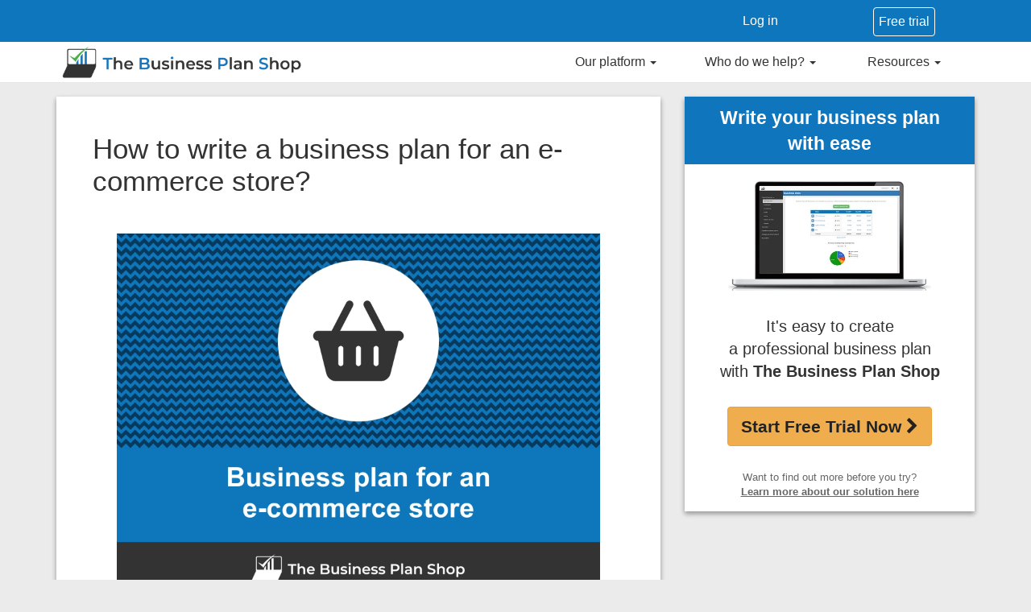

--- FILE ---
content_type: text/html;charset=UTF-8
request_url: https://www.thebusinessplanshop.com/en/business-plan/guides/how-to-write-an-e-commerce-store-business-plan
body_size: 21767
content:





<!DOCTYPE html>
<html lang="en" class="smooth-scroll"  itemscope="" itemtype="https://schema.org/WebPage" itemid="https://www.thebusinessplanshop.com/en/business-plan/guides/how-to-write-an-e-commerce-store-business-plan">
  <head>    
	<link rel="preload" as="style" href="/inc/dist/tbps-blog-436.min.css"  fetchpriority="high" />
    




<meta charset="utf-8" />
<meta http-equiv="X-UA-Compatible" content="IE=edge">
<meta name="viewport" content="width=device-width, initial-scale=1"/>
<meta name="google-site-verification" content="FK-gK7_tRlIj-uun5o9Bwzv0avpRbgve4nO1h4L8yzo" />
<meta name="language" itemprop="inLanguage" content="English">

<link rel="apple-touch-icon" sizes="180x180" href="/apple-touch-icon.png">
<link rel="icon" type="image/png" sizes="32x32" href="/favicon-32x32.png">
<link rel="icon" type="image/png" sizes="16x16" href="/favicon-16x16.png">
<link rel="manifest" href="/site.webmanifest">
<link rel="mask-icon" href="/safari-pinned-tab.svg" color="#5bbad5">
<meta name="msapplication-TileColor" content="#ffffff">
<meta name="theme-color" content="#ffffff">

<meta name="description" itemprop="description" content="Need to write a convincing business plan for your e-commerce store fast? Discover which tool to use and what to write in our complete guide.">    

<title lang="en-GB">How to write a business plan for an e-commerce store?</title>
    


  

<link rel="canonical" href="https://www.thebusinessplanshop.com/en/business-plan/guides/how-to-write-an-e-commerce-store-business-plan" itemprop="url" />
    






<meta name="robots" content="max-image-preview:large ">
    

  <meta name="tbps:thumbnail" itemprop="thumbnailUrl" content="https://images.thebusinessplanshop.com/5638/e-commerce-store-business-plan.png">
  
  
  
  
  

  <!-- Twitter Card data --> 
  <meta name="twitter:title" content="How to write a business plan for an e-commerce store?"> 
  <meta name="twitter:description" content="Need to write a convincing business plan for your e-commerce store fast? Discover which tool to use and what to write in our complete guide #thebusinessplanshop #businessplan"> 
  <meta name="twitter:image:src" content="https://images.thebusinessplanshop.com/5638/e-commerce-store-business-plan.png?tr=n-twitter">
  <meta name="twitter:card" content="summary_large_image"> 
  <meta name="twitter:site" content="@onlineBPtool"> 
  <meta name="twitter:creator" content="@onlineBPtool"> 

  
  
  
  

  <!-- Open Graph data (fb/pinterest)--> 
  <meta property="og:title" content="How to write a business plan for an e-commerce store?" /> 
  <meta property="og:description" content="Need to write a convincing business plan for your e-commerce store fast? Discover which tool to use and what to write in our complete guide #thebusinessplanshop #businessplan" /> 
  <meta property="og:image" content="https://images.thebusinessplanshop.com/5638/e-commerce-store-business-plan.png?tr=n-fb" />
  <meta property="og:type" content="article" /> 
  <meta property="article:published_time" content="2023-11-24 12:34:27.0" />
  <meta property="article:modified_time" content="2024-06-24 13:51:18.0" />
  <meta property="og:url" content="https://www.thebusinessplanshop.com/en/business-plan/guides/how-to-write-an-e-commerce-store-business-plan"/>
  <meta property="og:site_name" content="The Business Plan Shop" /> 
  <meta property="fb:admins" content="905725323" />        


  <link rel="alternate" hreflang="fr" href="https://www.thebusinessplanshop.com/fr/business-plan/guides/comment-faire-business-plan-site-e-commerce" /><link rel="alternate" hreflang="en" href="https://www.thebusinessplanshop.com/en/business-plan/guides/how-to-write-an-e-commerce-store-business-plan" /><link rel="alternate" hreflang="x-default" href="https://www.thebusinessplanshop.com/en/business-plan/guides/how-to-write-an-e-commerce-store-business-plan" />

<!--[if lt IE 9]>
  <script src="/inc/script/html5shiv-3.7.3.min.js"></script>
  <script src="/inc/script/respond-1.4.2.min.js"></script>
<![endif]--> 
 
<link rel="preconnect" href="https://bat.bing.com">
<link rel="preconnect" href="https://connect.facebook.net">
<link rel="preconnect" href="https://www.googleadservices.com">
<link rel="preconnect" href="https://sibautomation.com">
<link rel="preconnect" href="https://www.googletagmanager.com">
<link rel="preconnect" href="https://images.thebusinessplanshop.com">
<link rel="preconnect" href="https://ct.thebusinessplanshop.com">


	
<link rel="preload" as="image" fetchPriority="auto" 
		href="https://images.thebusinessplanshop.com/logo/v2/tr:h-150/the-business-plan-shop.png" 
		imagesrcset="https://images.thebusinessplanshop.com/logo/v2/tr:h-50/the-business-plan-shop.png 325w, 
	                   https://images.thebusinessplanshop.com/logo/v2/tr:h-100/the-business-plan-shop.png 650w, 
	                   https://images.thebusinessplanshop.com/logo/v2/tr:h-150/the-business-plan-shop.png 975w,
					   https://images.thebusinessplanshop.com/logo/v2/tr:w-1920/the-business-plan-shop.png 1920w" />

<link rel="preload" as="font" href="/inc/fonts/fontawesome-webfont.woff2?v=4.7.0" type="font/woff2" crossorigin>  

 	
<link rel="preload" as="script" href="https://www.googletagmanager.com/gtag/js" fetchpriority="low">
<link rel="preload" as="script" href="https://connect.facebook.net/en_US/fbevents.js" fetchpriority="low">

  <link rel="preload" as="script" href="https://www.googletagmanager.com/gtag/js?id=AW-981464905&amp;l=dataLayer&amp;cx=c" fetchpriority="low">

<link rel="preload" as="script" href="https://www.googletagmanager.com/gtag/js?id=G-CZWQYD7H6N&amp;l=dataLayer&amp;cx=c" fetchpriority="low">    
<link rel="preload" as="script" href="https://sibautomation.com/sa.js?key=zzn3bz6g3zw5ajprx7xf1379" fetchpriority="low">

	<link rel="preload" as="script" href="/inc/dist/tbps-blog-en-436.min.js"  fetchpriority="low" />
 

    <link type="text/css" rel="stylesheet" href="/inc/dist/tbps-blog-436.min.css" />
    <link rel="alternate" type="application/rss+xml" title="The Business Plan Shop: English RSS feed" href="https://www.thebusinessplanshop.com/feeds/en">

    
	
	
	
	<script type="text/javascript">
	  var TBPS_TRACKING_ENV = {
		    spCollectorUrl: "https://ct.thebusinessplanshop.com",
		    spCookieDomain: ".thebusinessplanshop.com",
		    spCookieSameSite: "NONE",
		    spCookieSecure: "true",
		    envContext: "tbps-root-client",
		    envType: "PROD",
		    debug: "false",
		    brevoAppId: "zzn3bz6g3zw5ajprx7xf1379",
		    gAnalyticsId: "G-CZWQYD7H6N",
		    gAdsId: "AW-981464905",
		    gAdsPurchaseConvId: "AW-981464905/cH-XCJP3h2QQye7_0wM",
		    gAdsTrialConvId: "AW-981464905/szNBCLfw2woQye7_0wM",
		    fbSdk: "2.12",
		    fbPixelId: "527302554036969",
		    bingTrackerId: "5423602"
	  };
		
	  var tbps_site_context_version ="436";
	  var tbps_logged_in_context_value ="false";


      var _tbps_pv_evt_title="How to write a business plan for an e-commerce store?";
      var _tbps_pv_evt_categoryid="169";
      var _tbps_pv_evt_template="blog_en";
      var _tbps_pv_evt_pageType="ARTICLE";
      var _tbps_pv_evt_funnelstage="MOFU";
      var _tbps_pv_evt_sectorid="G";
      var _tbps_pv_evt_subsectorid="G11";
      var _tbps_pv_evt_sectorialItemid="249"; 
  
      var _tbps_jsp_offer = _tbps_jsp_offer ||[];
      _tbps_jsp_offer.auto="false";
      _tbps_jsp_offer.first=`<div class="tbps__blog__body-cta z-depth-1">
  <div class="row">
    <div class="col-xs-12">
      <p class="tbps__blog__body-cta__title">Need a convincing business&nbsp;plan?</p>
    </div>
  </div>
  <div class="row marginTop30px">
    <div class="col-lg-6 col-xs-12 ">
      <p class="marginBottom30px tbps__blog__body-cta__text"><span class="bold">The Business Plan Shop</span>
        makes it easy to create a financial forecast to assess the potential profitability of your projects,
        and write a business plan that’ll wow investors.</p>
    </div>
    <div class="col-lg-6 col-xs-12">
      <img
           data-src="https://images.thebusinessplanshop.com/962/business-plan-software.jpg" width="500"
           height="313" class="img-responsive center-block marginBottom30px marginTop5px lazy"
           alt="The Business Plan Shop's Business Plan Software">
    </div>
  </div>
  <div class="row marginTop30px marginBottom10px">
    <div class="col-xs-12">
      <div class="tbps__blog__body-cta_cta-container ">
        <a href="/app/en/signup"
           class="btn btn-warning btn-block btn-responsive z-depth-1 marginBottom20px">Start Your Free
          Trial Now&nbsp;<i class="fa fa-chevron-right"></i>
        </a>
        <a href="/en/business-plan-software" class="tbps-orange-link tbps-text-bolder underline">Or learn
          more about our solution here</a>
      </div>
    </div>
  </div>

</div>`;
      _tbps_jsp_offer.second=`<div class="tbps__blog__body-cta z-depth-1">
  <div class="row">
    <div class="col-xs-12">
      <p class="tbps__blog__body-cta__title">Need inspiration for your business plan?</p>
    </div>
  </div>
  <div class="row marginTop30px">
    <div class="col-lg-12 col-xs-12 ">
      <p class="marginBottom30px tbps__blog__body-cta__text"><span class="bold">The Business Plan Shop</span>
        has dozens of business plan templates that you can use to get a clear idea of what a complete
        business plan looks like.</p>
    </div>
    <div class="col-lg-12 col-xs-12">
      <img
           data-src="https://images.thebusinessplanshop.com/tbps-shared/modeles-business-plan-cta.png"
           width="500" height="313" class="img-responsive center-block marginBottom30px marginTop5px lazy"
           alt="The Business Plan Shop's Business Plan Templates"></div>
  </div>
  <div class="row marginTop30px marginBottom10px">
    <div class="col-xs-12">
      <div class="tbps__blog__body-cta_cta-container ">
        <a href="/en/business-plan-template"
           class="btn btn-warning btn-block btn-responsive z-depth-1 marginBottom20px">View Business Plan
          Templates&nbsp;<i class="fa fa-chevron-right"></i>
        </a>
      </div>
    </div>
  </div>
</div>`;
      _tbps_jsp_offer.third=`<div class="tbps__blog__body-cta z-depth-1">
  <div class="row">
    <div class="col-xs-12">
      <p class="tbps__blog__body-cta__title">Need a solid financial forecast?</p>
    </div>
  </div>
  <div class="row marginTop30px">
    <div class="col-lg-6 col-xs-12 ">
      <p class="marginBottom30px tbps__blog__body-cta__text"><span class="bold">The Business Plan Shop</span>
        does the maths for you. Simply enter your revenues, costs and investments. Click save and our online
        tool builds a three-way forecast for you instantly.</p>
    </div>
    <div class="col-lg-6 col-xs-12">
      <img
           data-src="https://images.thebusinessplanshop.com/3055/business-plan-software-balance-sheet.png"
           width="555" height="470" class="img-responsive center-block marginBottom30px marginTop5px lazy"
           alt="Screenshot from The Business Plan Shop's Financial Forecasting Software"></div>
  </div>
  <div class="row marginTop30px marginBottom10px">
    <div class="col-xs-12">
      <div class="tbps__blog__body-cta_cta-container ">
        <a href="/app/en/signup"
           class="btn btn-warning btn-block btn-responsive z-depth-1 marginBottom20px">Start Your Free
          Trial Now&nbsp;<i class="fa fa-chevron-right"></i></a>
        <a
           href="/en/business-plan-software/online-financial-forecast"
           class="tbps-orange-link tbps-text-bolder underline">Or learn more about our solution here</a>
      </div>
    </div>
  </div>

</div>`;
      _tbps_jsp_offer.fourth=`<aside class="hidden-xs hidden-sm fixed_sidebar" data-spy="affix" data-offset-top="50">
  <div class="blog-sidebar">
    <div class="row">
      <div class="col-md-12">
        <p class="blog-sidebar-title">Write your business plan <br>with ease</p>
      </div>
    </div>
    <div class="row ">
      <div class="col-md-12 col-sm-12 col-xs-12">
        <div class="blog-sidebar-sub-container">
          <img alt="The Business Plan Shop | Business Plan Software" fetchpriority="auto"
               src="https://images.thebusinessplanshop.com/the-business-plan-shop-software-en-475px.png"
               class="img-responsive center-block ">
        </div>
      </div>
    </div>
    <div class="row">
      <div class="col-md-12">
        <div class="blog-sidebar-sub-container">
          <p class="blog-sidebar-usp">It's easy to create <br>a professional business plan <br> with <span>The
            Business Plan Shop</span></p>
          <a class='btn btn-warning blog-sidebar-cta'
             href='/app/en/signup'>Start Free Trial Now <i class="fa fa-chevron-right"></i>
          </a>
          <p class="blog-sidebar-fallback">Want to find out more before you try? <br>
            <a
               href="/en/business-plan-software" class="tbps-orange-link tbps-text-bolder underline">Learn
              more about our solution here</a>
          </p>
        </div>
      </div>
    </div>
  </div>
</aside>`;
      _tbps_jsp_offer.fifth=`<div class="blog-bottom-cta-container">
  <div class="container">
    <div class="row">
      <div class="col-md-8">
        <div class="blog-bottom-cta-inner">
          <div class="row">
            <div class="col-md-12">
              <div class="blog-bottom-cta-title">
                <p>Create a convincing business plan</p>
              </div>
            </div>
          </div>
          <div class="row">
            <div class="col-md-12">
              <div>
                <p class="blog-bottom-cta-subtitle">Assess the profitability of your business idea and
                  create a persuasive business plan to pitch to investors</p>
              </div>
            </div>
          </div>
          <div class="row">
            <div class="col-lg-12 col-md-12 col-sm-12 col-xs-12">
              <div class="blog-bottom-cta-benefits-container">
                <img class="img-responsive center-block"
                     alt="The Business Plan Shop | Business Plan Software"
                     src="https://images.thebusinessplanshop.com/the-business-plan-shop-software-en-475px.png">
                <p style="text-align: center;margin-top: 30px;font-size: 19px;">500,000+ entrepreneurs
                  have already tried our solution - why not join them?</p>
              </div>
            </div>
          </div>
          <div class="row">
            <div class="col-md-12">
              <div class="blog-bottom-cta-action">
                <a class="btn btn-warning blog-sidebar-cta btn-responsive" href='/app/en/signup'>Start
                  Free Trial Now&nbsp;<i class="fa fa-chevron-right"></i></a>
                <br><br>
                <p>Not ready to try our on-line tool? <br>
                  <a href="/en/business-plan-software"
                     class="tbps-orange-link tbps-text-bolder underline"> Learn more about our
                    solution here</a>
                </p>
              </div>
            </div>
          </div>
        </div>
      </div>
    </div>
  </div>
</div>`;
      
      _tbps_jsp_offer.visitorOfferMap={"ELEMENT_2":"\u003cdiv class\u003d\"tbps__blog__body-cta z-depth-1\"\u003e\n  \u003cdiv class\u003d\"row\"\u003e\n    \u003cdiv class\u003d\"col-xs-12\"\u003e\n      \u003cp class\u003d\"tbps__blog__body-cta__title\"\u003eNeed inspiration for your business plan?\u003c/p\u003e\n    \u003c/div\u003e\n  \u003c/div\u003e\n  \u003cdiv class\u003d\"row marginTop30px\"\u003e\n    \u003cdiv class\u003d\"col-lg-12 col-xs-12 \"\u003e\n      \u003cp class\u003d\"marginBottom30px tbps__blog__body-cta__text\"\u003e\u003cspan class\u003d\"bold\"\u003eThe Business Plan Shop\u003c/span\u003e\n        has dozens of business plan templates that you can use to get a clear idea of what a complete\n        business plan looks like.\u003c/p\u003e\n    \u003c/div\u003e\n    \u003cdiv class\u003d\"col-lg-12 col-xs-12\"\u003e\n      \u003cimg\n           data-src\u003d\"https://images.thebusinessplanshop.com/tbps-shared/modeles-business-plan-cta.png\"\n           width\u003d\"500\" height\u003d\"313\" class\u003d\"img-responsive center-block marginBottom30px marginTop5px lazy\"\n           alt\u003d\"The Business Plan Shop\u0027s Business Plan Templates\"\u003e\u003c/div\u003e\n  \u003c/div\u003e\n  \u003cdiv class\u003d\"row marginTop30px marginBottom10px\"\u003e\n    \u003cdiv class\u003d\"col-xs-12\"\u003e\n      \u003cdiv class\u003d\"tbps__blog__body-cta_cta-container \"\u003e\n        \u003ca href\u003d\"/en/business-plan-template\"\n           class\u003d\"btn btn-warning btn-block btn-responsive z-depth-1 marginBottom20px\"\u003eView Business Plan\n          Templates\u0026nbsp;\u003ci class\u003d\"fa fa-chevron-right\"\u003e\u003c/i\u003e\n        \u003c/a\u003e\n      \u003c/div\u003e\n    \u003c/div\u003e\n  \u003c/div\u003e\n\u003c/div\u003e","ELEMENT_1":"\u003cdiv class\u003d\"tbps__blog__body-cta z-depth-1\"\u003e\n  \u003cdiv class\u003d\"row\"\u003e\n    \u003cdiv class\u003d\"col-xs-12\"\u003e\n      \u003cp class\u003d\"tbps__blog__body-cta__title\"\u003eNeed a convincing business\u0026nbsp;plan?\u003c/p\u003e\n    \u003c/div\u003e\n  \u003c/div\u003e\n  \u003cdiv class\u003d\"row marginTop30px\"\u003e\n    \u003cdiv class\u003d\"col-lg-6 col-xs-12 \"\u003e\n      \u003cp class\u003d\"marginBottom30px tbps__blog__body-cta__text\"\u003e\u003cspan class\u003d\"bold\"\u003eThe Business Plan Shop\u003c/span\u003e\n        makes it easy to create a financial forecast to assess the potential profitability of your projects,\n        and write a business plan that’ll wow investors.\u003c/p\u003e\n    \u003c/div\u003e\n    \u003cdiv class\u003d\"col-lg-6 col-xs-12\"\u003e\n      \u003cimg\n           data-src\u003d\"https://images.thebusinessplanshop.com/962/business-plan-software.jpg\" width\u003d\"500\"\n           height\u003d\"313\" class\u003d\"img-responsive center-block marginBottom30px marginTop5px lazy\"\n           alt\u003d\"The Business Plan Shop\u0027s Business Plan Software\"\u003e\n    \u003c/div\u003e\n  \u003c/div\u003e\n  \u003cdiv class\u003d\"row marginTop30px marginBottom10px\"\u003e\n    \u003cdiv class\u003d\"col-xs-12\"\u003e\n      \u003cdiv class\u003d\"tbps__blog__body-cta_cta-container \"\u003e\n        \u003ca href\u003d\"/app/en/signup\"\n           class\u003d\"btn btn-warning btn-block btn-responsive z-depth-1 marginBottom20px\"\u003eStart Your Free\n          Trial Now\u0026nbsp;\u003ci class\u003d\"fa fa-chevron-right\"\u003e\u003c/i\u003e\n        \u003c/a\u003e\n        \u003ca href\u003d\"/en/business-plan-software\" class\u003d\"tbps-orange-link tbps-text-bolder underline\"\u003eOr learn\n          more about our solution here\u003c/a\u003e\n      \u003c/div\u003e\n    \u003c/div\u003e\n  \u003c/div\u003e\n\n\u003c/div\u003e","ELEMENT_5":"\u003cdiv class\u003d\"blog-bottom-cta-container\"\u003e\n  \u003cdiv class\u003d\"container\"\u003e\n    \u003cdiv class\u003d\"row\"\u003e\n      \u003cdiv class\u003d\"col-md-8\"\u003e\n        \u003cdiv class\u003d\"blog-bottom-cta-inner\"\u003e\n          \u003cdiv class\u003d\"row\"\u003e\n            \u003cdiv class\u003d\"col-md-12\"\u003e\n              \u003cdiv class\u003d\"blog-bottom-cta-title\"\u003e\n                \u003cp\u003eCreate a convincing business plan\u003c/p\u003e\n              \u003c/div\u003e\n            \u003c/div\u003e\n          \u003c/div\u003e\n          \u003cdiv class\u003d\"row\"\u003e\n            \u003cdiv class\u003d\"col-md-12\"\u003e\n              \u003cdiv\u003e\n                \u003cp class\u003d\"blog-bottom-cta-subtitle\"\u003eAssess the profitability of your business idea and\n                  create a persuasive business plan to pitch to investors\u003c/p\u003e\n              \u003c/div\u003e\n            \u003c/div\u003e\n          \u003c/div\u003e\n          \u003cdiv class\u003d\"row\"\u003e\n            \u003cdiv class\u003d\"col-lg-12 col-md-12 col-sm-12 col-xs-12\"\u003e\n              \u003cdiv class\u003d\"blog-bottom-cta-benefits-container\"\u003e\n                \u003cimg class\u003d\"img-responsive center-block\"\n                     alt\u003d\"The Business Plan Shop | Business Plan Software\"\n                     src\u003d\"https://images.thebusinessplanshop.com/the-business-plan-shop-software-en-475px.png\"\u003e\n                \u003cp style\u003d\"text-align: center;margin-top: 30px;font-size: 19px;\"\u003e500,000+ entrepreneurs\n                  have already tried our solution - why not join them?\u003c/p\u003e\n              \u003c/div\u003e\n            \u003c/div\u003e\n          \u003c/div\u003e\n          \u003cdiv class\u003d\"row\"\u003e\n            \u003cdiv class\u003d\"col-md-12\"\u003e\n              \u003cdiv class\u003d\"blog-bottom-cta-action\"\u003e\n                \u003ca class\u003d\"btn btn-warning blog-sidebar-cta btn-responsive\" href\u003d\u0027/app/en/signup\u0027\u003eStart\n                  Free Trial Now\u0026nbsp;\u003ci class\u003d\"fa fa-chevron-right\"\u003e\u003c/i\u003e\u003c/a\u003e\n                \u003cbr\u003e\u003cbr\u003e\n                \u003cp\u003eNot ready to try our on-line tool? \u003cbr\u003e\n                  \u003ca href\u003d\"/en/business-plan-software\"\n                     class\u003d\"tbps-orange-link tbps-text-bolder underline\"\u003e Learn more about our\n                    solution here\u003c/a\u003e\n                \u003c/p\u003e\n              \u003c/div\u003e\n            \u003c/div\u003e\n          \u003c/div\u003e\n        \u003c/div\u003e\n      \u003c/div\u003e\n    \u003c/div\u003e\n  \u003c/div\u003e\n\u003c/div\u003e","ELEMENT_4":"\u003caside class\u003d\"hidden-xs hidden-sm fixed_sidebar\" data-spy\u003d\"affix\" data-offset-top\u003d\"50\"\u003e\n  \u003cdiv class\u003d\"blog-sidebar\"\u003e\n    \u003cdiv class\u003d\"row\"\u003e\n      \u003cdiv class\u003d\"col-md-12\"\u003e\n        \u003cp class\u003d\"blog-sidebar-title\"\u003eWrite your business plan \u003cbr\u003ewith ease\u003c/p\u003e\n      \u003c/div\u003e\n    \u003c/div\u003e\n    \u003cdiv class\u003d\"row \"\u003e\n      \u003cdiv class\u003d\"col-md-12 col-sm-12 col-xs-12\"\u003e\n        \u003cdiv class\u003d\"blog-sidebar-sub-container\"\u003e\n          \u003cimg alt\u003d\"The Business Plan Shop | Business Plan Software\" fetchpriority\u003d\"auto\"\n               src\u003d\"https://images.thebusinessplanshop.com/the-business-plan-shop-software-en-475px.png\"\n               class\u003d\"img-responsive center-block \"\u003e\n        \u003c/div\u003e\n      \u003c/div\u003e\n    \u003c/div\u003e\n    \u003cdiv class\u003d\"row\"\u003e\n      \u003cdiv class\u003d\"col-md-12\"\u003e\n        \u003cdiv class\u003d\"blog-sidebar-sub-container\"\u003e\n          \u003cp class\u003d\"blog-sidebar-usp\"\u003eIt\u0027s easy to create \u003cbr\u003ea professional business plan \u003cbr\u003e with \u003cspan\u003eThe\n            Business Plan Shop\u003c/span\u003e\u003c/p\u003e\n          \u003ca class\u003d\u0027btn btn-warning blog-sidebar-cta\u0027\n             href\u003d\u0027/app/en/signup\u0027\u003eStart Free Trial Now \u003ci class\u003d\"fa fa-chevron-right\"\u003e\u003c/i\u003e\n          \u003c/a\u003e\n          \u003cp class\u003d\"blog-sidebar-fallback\"\u003eWant to find out more before you try? \u003cbr\u003e\n            \u003ca\n               href\u003d\"/en/business-plan-software\" class\u003d\"tbps-orange-link tbps-text-bolder underline\"\u003eLearn\n              more about our solution here\u003c/a\u003e\n          \u003c/p\u003e\n        \u003c/div\u003e\n      \u003c/div\u003e\n    \u003c/div\u003e\n  \u003c/div\u003e\n\u003c/aside\u003e","ELEMENT_3":"\u003cdiv class\u003d\"tbps__blog__body-cta z-depth-1\"\u003e\n  \u003cdiv class\u003d\"row\"\u003e\n    \u003cdiv class\u003d\"col-xs-12\"\u003e\n      \u003cp class\u003d\"tbps__blog__body-cta__title\"\u003eNeed a solid financial forecast?\u003c/p\u003e\n    \u003c/div\u003e\n  \u003c/div\u003e\n  \u003cdiv class\u003d\"row marginTop30px\"\u003e\n    \u003cdiv class\u003d\"col-lg-6 col-xs-12 \"\u003e\n      \u003cp class\u003d\"marginBottom30px tbps__blog__body-cta__text\"\u003e\u003cspan class\u003d\"bold\"\u003eThe Business Plan Shop\u003c/span\u003e\n        does the maths for you. Simply enter your revenues, costs and investments. Click save and our online\n        tool builds a three-way forecast for you instantly.\u003c/p\u003e\n    \u003c/div\u003e\n    \u003cdiv class\u003d\"col-lg-6 col-xs-12\"\u003e\n      \u003cimg\n           data-src\u003d\"https://images.thebusinessplanshop.com/3055/business-plan-software-balance-sheet.png\"\n           width\u003d\"555\" height\u003d\"470\" class\u003d\"img-responsive center-block marginBottom30px marginTop5px lazy\"\n           alt\u003d\"Screenshot from The Business Plan Shop\u0027s Financial Forecasting Software\"\u003e\u003c/div\u003e\n  \u003c/div\u003e\n  \u003cdiv class\u003d\"row marginTop30px marginBottom10px\"\u003e\n    \u003cdiv class\u003d\"col-xs-12\"\u003e\n      \u003cdiv class\u003d\"tbps__blog__body-cta_cta-container \"\u003e\n        \u003ca href\u003d\"/app/en/signup\"\n           class\u003d\"btn btn-warning btn-block btn-responsive z-depth-1 marginBottom20px\"\u003eStart Your Free\n          Trial Now\u0026nbsp;\u003ci class\u003d\"fa fa-chevron-right\"\u003e\u003c/i\u003e\u003c/a\u003e\n        \u003ca\n           href\u003d\"/en/business-plan-software/online-financial-forecast\"\n           class\u003d\"tbps-orange-link tbps-text-bolder underline\"\u003eOr learn more about our solution here\u003c/a\u003e\n      \u003c/div\u003e\n    \u003c/div\u003e\n  \u003c/div\u003e\n\n\u003c/div\u003e"};
      _tbps_jsp_offer.trialOfferMap={"ELEMENT_2":"\u003cdiv class\u003d\"tbps__blog__body-cta z-depth-1\"\u003e\n  \u003cdiv class\u003d\"row\"\u003e\n    \u003cdiv class\u003d\"col-xs-12\"\u003e\n      \u003cp class\u003d\"tbps__blog__body-cta__title\"\u003eNeed inspiration for your business plan?\u003c/p\u003e\n    \u003c/div\u003e\n  \u003c/div\u003e\n  \u003cdiv class\u003d\"row marginTop30px\"\u003e\n    \u003cdiv class\u003d\"col-lg-12 col-xs-12 \"\u003e\n      \u003cp class\u003d\"marginBottom30px tbps__blog__body-cta__text\"\u003e\u003cspan class\u003d\"bold\"\u003eThe Business Plan Shop\u003c/span\u003e\n        has dozens of business plan templates that you can use to get a clear idea of what a complete\n        business plan looks like.\u003c/p\u003e\n    \u003c/div\u003e\n    \u003cdiv class\u003d\"col-lg-12 col-xs-12\"\u003e\n      \u003cimg\n           data-src\u003d\"https://images.thebusinessplanshop.com/tbps-shared/modeles-business-plan-cta.png\"\n           width\u003d\"500\" height\u003d\"313\" class\u003d\"img-responsive center-block marginBottom30px marginTop5px lazy\"\n           alt\u003d\"The Business Plan Shop\u0027s Business Plan Templates\"\u003e\u003c/div\u003e\n  \u003c/div\u003e\n  \u003cdiv class\u003d\"row marginTop30px marginBottom10px\"\u003e\n    \u003cdiv class\u003d\"col-xs-12\"\u003e\n      \u003cdiv class\u003d\"tbps__blog__body-cta_cta-container \"\u003e\n        \u003ca href\u003d\"/en/business-plan-template\"\n           class\u003d\"btn btn-warning btn-block btn-responsive z-depth-1 marginBottom20px\"\u003eView Business Plan\n          Templates\u0026nbsp;\u003ci class\u003d\"fa fa-chevron-right\"\u003e\u003c/i\u003e\n        \u003c/a\u003e\n      \u003c/div\u003e\n    \u003c/div\u003e\n  \u003c/div\u003e\n\u003c/div\u003e","ELEMENT_1":"\n\u003cdiv class\u003d\"tbps__blog__body-cta z-depth-1\"\u003e\n  \u003cdiv class\u003d\"row\"\u003e\n    \u003cdiv class\u003d\"col-xs-12\"\u003e\n      \u003cp class\u003d\"tbps__blog__body-cta__title\"\u003eStill need a convincing business\u0026nbsp;plan?\u003c/p\u003e\n    \u003c/div\u003e\n  \u003c/div\u003e\n  \u003cdiv class\u003d\"row marginTop30px\"\u003e\n    \u003cdiv class\u003d\"col-lg-6 col-xs-12 \"\u003e\n      \u003cp class\u003d\"marginBottom30px tbps__blog__body-cta__text\"\u003e\u003cspan class\u003d\"bold\"\u003eThe Business Plan Shop\u003c/span\u003e\n        makes it easy to create a financial forecast to assess the potential profitability of your projects,\n        and write a business plan that’ll wow investors.\u003c/p\u003e\n    \u003c/div\u003e\n    \u003cdiv class\u003d\"col-lg-6 col-xs-12\"\u003e\n      \u003cimg\n           data-src\u003d\"https://images.thebusinessplanshop.com/962/business-plan-software.jpg\" width\u003d\"500\"\n           height\u003d\"313\" class\u003d\"img-responsive center-block marginBottom30px marginTop5px lazy\"\n           alt\u003d\"The Business Plan Shop\u0027s Business Plan Software\"\u003e\n    \u003c/div\u003e\n  \u003c/div\u003e\n  \u003cdiv class\u003d\"row marginTop30px marginBottom10px\"\u003e\n    \u003cdiv class\u003d\"col-xs-12\"\u003e\n      \u003cdiv class\u003d\"tbps__blog__body-cta_cta-container \"\u003e\n        \u003ca href\u003d\"/app/en/login\"\n           class\u003d\"btn btn-warning btn-block btn-responsive z-depth-1 marginBottom20px\"\u003eFinish Your Business\n          Plan\u0026nbsp;\u003ci class\u003d\"fa fa-chevron-right\"\u003e\u003c/i\u003e\n        \u003c/a\u003e\n        \u003ca href\u003d\"/en/business-plan-software\" class\u003d\"tbps-orange-link tbps-text-bolder underline\"\u003eOr learn\n          more about our solution here\u003c/a\u003e\n      \u003c/div\u003e\n    \u003c/div\u003e\n  \u003c/div\u003e\n\u003c/div\u003e","ELEMENT_5":"\u003cdiv class\u003d\"blog-bottom-cta-container\"\u003e\n  \u003cdiv class\u003d\"container\"\u003e\n    \u003cdiv class\u003d\"row\"\u003e\n      \u003cdiv class\u003d\"col-md-8\"\u003e\n        \u003cdiv class\u003d\"blog-bottom-cta-inner\"\u003e\n          \u003cdiv class\u003d\"row\"\u003e\n            \u003cdiv class\u003d\"col-md-12\"\u003e\n              \u003cdiv class\u003d\"blog-bottom-cta-title\"\u003e\n                \u003cp\u003eCreate a convincing business plan\u003c/p\u003e\n              \u003c/div\u003e\n            \u003c/div\u003e\n          \u003c/div\u003e\n          \u003cdiv class\u003d\"row\"\u003e\n            \u003cdiv class\u003d\"col-md-12\"\u003e\n              \u003cdiv\u003e\n                \u003cp class\u003d\"blog-bottom-cta-subtitle\"\u003eAssess the profitability of your business idea and\n                  create a persuasive business plan to pitch to investors\u003c/p\u003e\n              \u003c/div\u003e\n            \u003c/div\u003e\n          \u003c/div\u003e\n          \u003cdiv class\u003d\"row\"\u003e\n            \u003cdiv class\u003d\"col-lg-12 col-md-12 col-sm-12 col-xs-12\"\u003e\n              \u003cdiv class\u003d\"blog-bottom-cta-benefits-container\"\u003e\n                \u003cimg class\u003d\"img-responsive center-block\"\n                     alt\u003d\"The Business Plan Shop | Business Plan Software\"\n                     src\u003d\"https://images.thebusinessplanshop.com/the-business-plan-shop-software-en-475px.png\"\u003e\n                \u003cp style\u003d\"text-align: center;margin-top: 30px;font-size: 19px;\"\u003e500,000+ entrepreneurs\n                  have already tried our solution - why not join them?\u003c/p\u003e\n              \u003c/div\u003e\n            \u003c/div\u003e\n          \u003c/div\u003e\n          \u003cdiv class\u003d\"row\"\u003e\n            \u003cdiv class\u003d\"col-md-12\"\u003e\n              \u003cdiv class\u003d\"blog-bottom-cta-action\"\u003e\n                \u003ca\n                   class\u003d\"btn btn-warning blog-sidebar-cta btn-responsive\" href\u003d\u0027/app/en/signup\u0027\u003eStart\n                  Free Trial Now\u0026nbsp;\u003ci class\u003d\"fa fa-chevron-right\"\u003e\u003c/i\u003e\u003c/a\u003e\n                \u003cbr\u003e\u003cbr\u003e\n                \u003cp\u003eNot ready to try our on-line tool ? \u003cbr\u003e \n                  \u003ca href\u003d\"/en/business-plan-software\"\n                     class\u003d\"tbps-orange-link tbps-text-bolder underline\"\u003e Learn more about our\n                    solution here\u003c/a\u003e\n                \u003c/p\u003e\n              \u003c/div\u003e\n            \u003c/div\u003e\n          \u003c/div\u003e\n        \u003c/div\u003e\n      \u003c/div\u003e\n    \u003c/div\u003e\n  \u003c/div\u003e\n\u003c/div\u003e","ELEMENT_4":"\u003caside class\u003d\"hidden-xs hidden-sm fixed_sidebar\" data-spy\u003d\"affix\" data-offset-top\u003d\"50\"\u003e\n  \u003cdiv class\u003d\"blog-sidebar\"\u003e\n    \u003cdiv class\u003d\"row\"\u003e\n      \u003cdiv class\u003d\"col-md-12\"\u003e\n        \u003cp class\u003d\"blog-sidebar-title\"\u003eWrite your business plan \u003cbr\u003ewith ease\u003c/p\u003e\n      \u003c/div\u003e\n    \u003c/div\u003e\n    \u003cdiv class\u003d\"row \"\u003e\n      \u003cdiv class\u003d\"col-md-12 col-sm-12 col-xs-12\"\u003e\n        \u003cdiv class\u003d\"blog-sidebar-sub-container\"\u003e\n          \u003cimg alt\u003d\"The Business Plan Shop | Business Plan Software\" fetchpriority\u003d\"auto\"\n               src\u003d\"https://images.thebusinessplanshop.com/the-business-plan-shop-software-en-475px.png\"\n               class\u003d\"img-responsive center-block \"\u003e\n        \u003c/div\u003e\n      \u003c/div\u003e\n    \u003c/div\u003e\n    \u003cdiv class\u003d\"row\"\u003e\n      \u003cdiv class\u003d\"col-md-12\"\u003e\n        \u003cdiv class\u003d\"blog-sidebar-sub-container\"\u003e\n          \u003cp class\u003d\"blog-sidebar-usp\"\u003eIt\u0027s easy to create \u003cbr\u003ea professional business plan \u003cbr\u003e with \u003cspan\u003eThe\n            Business Plan Shop\u003c/span\u003e\u003c/p\u003e\u003ca class\u003d\u0027btn btn-warning blog-sidebar-cta\u0027\n                                            href\u003d\u0027/app/en/signup\u0027\u003eStart Free Trial Now\u0026nbsp;\u003ci class\u003d\"fa fa-chevron-right\"\u003e\u003c/i\u003e\u003c/a\u003e\n          \u003cp class\u003d\"blog-sidebar-fallback\"\u003eWant to find out more before you try? \u003cbr\u003e\n            \u003ca\n               href\u003d\"/en/business-plan-software\" class\u003d\"tbps-orange-link tbps-text-bolder underline\"\u003eLearn\n              more about our solution here\u003c/a\u003e\n          \u003c/p\u003e\n        \u003c/div\u003e\n      \u003c/div\u003e\n    \u003c/div\u003e\n  \u003c/div\u003e\n\u003c/aside\u003e","ELEMENT_3":"\u003cdiv class\u003d\"tbps__blog__body-cta z-depth-1\"\u003e\n  \u003cdiv class\u003d\"row\"\u003e\n    \u003cdiv class\u003d\"col-xs-12\"\u003e\n      \u003cp class\u003d\"tbps__blog__body-cta__title\"\u003eStill need a solid financial forecast?\u003c/p\u003e\n    \u003c/div\u003e\n  \u003c/div\u003e\n  \u003cdiv class\u003d\"row marginTop30px\"\u003e\n    \u003cdiv class\u003d\"col-lg-6 col-xs-12 \"\u003e\n      \u003cp class\u003d\"marginBottom30px tbps__blog__body-cta__text\"\u003e\u003cspan class\u003d\"bold\"\u003eThe Business Plan Shop\u003c/span\u003e\n        does the maths for you. Simply enter your revenues, costs and investments. Click save and our online\n        tool builds a three-way forecast for you instantly.\u003c/p\u003e\n    \u003c/div\u003e\n    \u003cdiv class\u003d\"col-lg-6 col-xs-12\"\u003e\n      \u003cimg\n           data-src\u003d\"https://images.thebusinessplanshop.com/3055/business-plan-software-balance-sheet.png\"\n           width\u003d\"555\" height\u003d\"470\" class\u003d\"img-responsive center-block marginBottom30px marginTop5px lazy\"\n           alt\u003d\"Screenshot from The Business Plan Shop\u0027s Financial Forecasting Software\"\u003e\n    \u003c/div\u003e\n  \u003c/div\u003e\n  \u003cdiv class\u003d\"row marginTop30px marginBottom10px\"\u003e\n    \u003cdiv class\u003d\"col-xs-12\"\u003e\n      \u003cdiv class\u003d\"tbps__blog__body-cta_cta-container \"\u003e\n        \u003ca href\u003d\"/app/en/login\"\n           class\u003d\"btn btn-warning btn-block btn-responsive z-depth-1 marginBottom20px\"\u003eFinish Your\n          Forecast\u0026nbsp;\u003ci class\u003d\"fa fa-chevron-right\"\u003e\u003c/i\u003e\n        \u003c/a\u003e\n        \u003ca\n           href\u003d\"/en/business-plan-software/online-financial-forecast\"\n           class\u003d\"tbps-orange-link tbps-text-bolder underline\"\u003eOr learn more about our solution here\u003c/a\u003e\n      \u003c/div\u003e\n    \u003c/div\u003e\n  \u003c/div\u003e\n\u003c/div\u003e"};
      _tbps_jsp_offer.customerOfferMap={"ELEMENT_2":"\n\u003cdiv class\u003d\"tbps__blog__body-cta z-depth-1\"\u003e\n  \u003cdiv class\u003d\"row\"\u003e\n    \u003cdiv class\u003d\"col-xs-12\"\u003e\n      \u003cp class\u003d\"tbps__blog__body-cta__title\"\u003eIs your business on track?\u003c/p\u003e\n    \u003c/div\u003e\n  \u003c/div\u003e\n  \u003cdiv class\u003d\"row marginTop30px\"\u003e\n    \u003cdiv class\u003d\"col-lg-6 col-xs-12 \"\u003e\n      \u003cp class\u003d\"marginBottom30px tbps__blog__body-cta__text\"\u003e\u003cspan class\u003d\"bold\"\u003eThe Business Plan Shop\u003c/span\u003e\n        makes it easy to compare actuals vs forecast to check your business is headed in the right\n        direction.\u003c/p\u003e\n    \u003c/div\u003e\n    \u003cdiv class\u003d\"col-lg-6 col-xs-12\"\u003e\n      \u003cimg data-src\u003d\"https://images.thebusinessplanshop.com/3135/actuals-vs-forecast-dashboard.png\" width\u003d\"555\"\n           height\u003d\"348\" class\u003d\"img-responsive center-block marginBottom30px marginTop5px lazy\"\n           alt\u003d\"Screenshot from The Business Plan Shop\u0027s actuals vs. forecast module\"\u003e\n    \u003c/div\u003e\n  \u003c/div\u003e\n  \u003cdiv class\u003d\"row marginTop30px marginBottom10px\"\u003e\n    \u003cdiv class\u003d\"col-xs-12\"\u003e\n      \u003cdiv class\u003d\"tbps__blog__body-cta_cta-container \"\u003e\n        \u003ca href\u003d\"/app/en/login\"\n           class\u003d\"btn btn-warning btn-block btn-responsive z-depth-1 marginBottom20px\"\u003eTrack\n          actuals\u0026nbsp;\u003ci class\u003d\"fa fa-chevron-right\"\u003e\u003c/i\u003e\n        \u003c/a\u003e\n      \u003c/div\u003e\n    \u003c/div\u003e\n  \u003c/div\u003e\n\u003c/div\u003e\n","ELEMENT_1":"\u003cdiv class\u003d\"tbps__blog__body-cta z-depth-1\"\u003e\n  \u003cdiv class\u003d\"row\"\u003e\n    \u003cdiv class\u003d\"col-xs-12\"\u003e\n      \u003cp class\u003d\"tbps__blog__body-cta__title\"\u003eHave you covered all angles?\u003c/p\u003e\n    \u003c/div\u003e\n  \u003c/div\u003e\n  \u003cdiv class\u003d\"row marginTop30px\"\u003e\n    \u003cdiv class\u003d\"col-lg-6 col-xs-12 \"\u003e\n      \u003cp class\u003d\"marginBottom30px tbps__blog__body-cta__text\"\u003e\u003cspan class\u003d\"bold\"\u003eThe Business Plan Shop\u003c/span\u003e\n        makes it easy to create scenarios to prepare for the worst, while hoping for the best.\u003c/p\u003e\n    \u003c/div\u003e\n    \u003cdiv class\u003d\"col-lg-6 col-xs-12\"\u003e\n      \u003cimg\n           data-src\u003d\"https://images.thebusinessplanshop.com/3135/the-business-plan-shop-scenario-analysis-tool.png\"\n           width\u003d\"555\" height\u003d\"470\" class\u003d\"img-responsive center-block marginBottom30px marginTop5px lazy\"\n           alt\u003d\"Screenshot from The Business Plan Shop\u0027s scenario analysis tool\"\u003e\n    \u003c/div\u003e\n  \u003c/div\u003e\n  \u003cdiv class\u003d\"row marginTop30px marginBottom10px\"\u003e\n    \u003cdiv class\u003d\"col-xs-12\"\u003e\n      \u003cdiv class\u003d\"tbps__blog__body-cta_cta-container \"\u003e\n        \u003ca href\u003d\"/app/en/login\" class\u003d\"btn btn-warning btn-block btn-responsive z-depth-1 marginBottom20px\"\u003eExplore\n          Scenarios\u0026nbsp;\u003ci class\u003d\"fa fa-chevron-right\"\u003e\u003c/i\u003e\u003c/a\u003e\n      \u003c/div\u003e\n    \u003c/div\u003e\n  \u003c/div\u003e\n\u003c/div\u003e","ELEMENT_5":"\u003cdiv class\u003d\"blog-bottom-cta-container\"\u003e\n  \u003cdiv class\u003d\"container\"\u003e\n    \u003cdiv class\u003d\"row\"\u003e\n      \u003cdiv class\u003d\"col-md-8\"\u003e\n        \u003cdiv class\u003d\"blog-bottom-cta-inner\"\u003e\n          \u003cdiv class\u003d\"row\"\u003e\n            \u003cdiv class\u003d\"col-md-12\"\u003e\n              \u003cdiv class\u003d\"blog-bottom-cta-title\"\u003e\n                \u003cp\u003eCreate a convincing business plan\u003c/p\u003e\n              \u003c/div\u003e\n            \u003c/div\u003e\n          \u003c/div\u003e\n          \u003cdiv class\u003d\"row\"\u003e\n            \u003cdiv class\u003d\"col-md-12\"\u003e\n              \u003cdiv\u003e\n                \u003cp class\u003d\"blog-bottom-cta-subtitle\"\u003eAssess the profitability of your business idea and\n                  create a persuasive business plan to pitch to investors\u003c/p\u003e\n              \u003c/div\u003e\n            \u003c/div\u003e\n          \u003c/div\u003e\n          \u003cdiv class\u003d\"row\"\u003e\n            \u003cdiv class\u003d\"col-lg-12 col-md-12 col-sm-12 col-xs-12\"\u003e\n              \u003cdiv class\u003d\"blog-bottom-cta-benefits-container\"\u003e\n                \u003cimg class\u003d\"img-responsive center-block\"\n                     alt\u003d\"The Business Plan Shop | Business Plan Software\"\n                     src\u003d\"https://images.thebusinessplanshop.com/the-business-plan-shop-software-en-475px.png\"\u003e\n                \u003cp style\u003d\"text-align: center;margin-top: 30px;font-size: 19px;\"\u003e500,000+ entrepreneurs\n                  have already tried our solution - why not join them?\u003c/p\u003e\n              \u003c/div\u003e\n            \u003c/div\u003e\n          \u003c/div\u003e\n          \u003cdiv class\u003d\"row\"\u003e\n            \u003cdiv class\u003d\"col-md-12\"\u003e\n              \u003cdiv class\u003d\"blog-bottom-cta-action\"\u003e\n                \u003ca\n                   class\u003d\"btn btn-warning blog-sidebar-cta btn-responsive\" href\u003d\u0027/app/en/signup\u0027\u003eStart\n                  Free Trial Now\u0026nbsp;\u003ci class\u003d\"fa fa-chevron-right\"\u003e\u003c/i\u003e\u003c/a\u003e\n                \u003cbr\u003e\u003cbr\u003e\n                \u003cp\u003eNot ready to try our on-line tool ? \u003cbr\u003e \n                  \u003ca href\u003d\"/en/business-plan-software\"\n                     class\u003d\"tbps-orange-link tbps-text-bolder underline\"\u003e Learn more about our\n                    solution here\u003c/a\u003e\u003c/p\u003e\n              \u003c/div\u003e\n            \u003c/div\u003e\n          \u003c/div\u003e\n        \u003c/div\u003e\n      \u003c/div\u003e\n    \u003c/div\u003e\n  \u003c/div\u003e\n\u003c/div\u003e","ELEMENT_4":"\u003caside class\u003d\"hidden-xs hidden-sm fixed_sidebar\" data-spy\u003d\"affix\" data-offset-top\u003d\"50\"\u003e\n  \u003cdiv class\u003d\"blog-sidebar\"\u003e\n    \u003cdiv class\u003d\"row\"\u003e\n      \u003cdiv class\u003d\"col-md-12\"\u003e\n        \u003cp class\u003d\"blog-sidebar-title\"\u003eWrite your business plan \u003cbr\u003ewith ease\u003c/p\u003e\n      \u003c/div\u003e\n    \u003c/div\u003e\n    \u003cdiv class\u003d\"row \"\u003e\n      \u003cdiv class\u003d\"col-md-12 col-sm-12 col-xs-12\"\u003e\n        \u003cdiv class\u003d\"blog-sidebar-sub-container\"\u003e\n          \u003cimg alt\u003d\"The Business Plan Shop | Business Plan Software\" fetchpriority\u003d\"auto\"\n               src\u003d\"https://images.thebusinessplanshop.com/the-business-plan-shop-software-en-475px.png\"\n               class\u003d\"img-responsive center-block \"\u003e\n        \u003c/div\u003e\n      \u003c/div\u003e\n    \u003c/div\u003e\n    \u003cdiv class\u003d\"row\"\u003e\n      \u003cdiv class\u003d\"col-md-12\"\u003e\n        \u003cdiv class\u003d\"blog-sidebar-sub-container\"\u003e\n          \u003cp class\u003d\"blog-sidebar-usp\"\u003eIt\u0027s easy to create \u003cbr\u003ea professional business plan \u003cbr\u003e with \u003cspan\u003eThe\n            Business Plan Shop\u003c/span\u003e\u003c/p\u003e\n          \u003ca class\u003d\u0027btn btn-warning blog-sidebar-cta\u0027\n             href\u003d\u0027/app/en/signup\u0027\u003eStart Free Trial Now\u0026nbsp;\u003ci class\u003d\"fa fa-chevron-right\"\u003e\u003c/i\u003e\u003c/a\u003e\n          \u003cp class\u003d\"blog-sidebar-fallback\"\u003eWant to find out more before you try? \u003cbr\u003e\n            \u003ca  href\u003d\"/en/business-plan-software\" class\u003d\"tbps-orange-link tbps-text-bolder underline\"\u003eLearn\n              more about our solution here\u003c/a\u003e\u003c/p\u003e\n        \u003c/div\u003e\n      \u003c/div\u003e\n    \u003c/div\u003e\n  \u003c/div\u003e\n\u003c/aside\u003e","ELEMENT_3":"\u003cdiv class\u003d\"tbps__blog__body-cta z-depth-1\"\u003e\n  \u003cdiv class\u003d\"row\"\u003e\n    \u003cdiv class\u003d\"col-xs-12\"\u003e\n      \u003cp class\u003d\"tbps__blog__body-cta__title\"\u003eNeed inspiration for your business plan?\u003c/p\u003e\n    \u003c/div\u003e\n  \u003c/div\u003e\n  \u003cdiv class\u003d\"row marginTop30px\"\u003e\n    \u003cdiv class\u003d\"col-lg-12 col-xs-12 \"\u003e\n      \u003cp class\u003d\"marginBottom30px tbps__blog__body-cta__text\"\u003e\u003cspan class\u003d\"bold\"\u003eThe Business Plan Shop\u003c/span\u003e\n        has dozens of business plan templates that you can use to get a clear idea of what a complete\n        business plan looks like.\u003c/p\u003e\n    \u003c/div\u003e\n    \u003cdiv class\u003d\"col-lg-12 col-xs-12\"\u003e\n      \u003cimg\n           data-src\u003d\"https://images.thebusinessplanshop.com/tbps-shared/modeles-business-plan-cta.png\"\n           width\u003d\"500\" height\u003d\"313\" class\u003d\"img-responsive center-block marginBottom30px marginTop5px lazy\"\n           alt\u003d\"The Business Plan Shop\u0027s Business Plan Templates\"\u003e\n    \u003c/div\u003e\n  \u003c/div\u003e\n  \u003cdiv class\u003d\"row marginTop30px marginBottom10px\"\u003e\n    \u003cdiv class\u003d\"col-xs-12\"\u003e\n      \u003cdiv class\u003d\"tbps__blog__body-cta_cta-container \"\u003e\n        \u003ca href\u003d\"/en/business-plan-template\"\n           class\u003d\"btn btn-warning btn-block btn-responsive z-depth-1 marginBottom20px\"\u003eView Business Plan\n          Templates\u0026nbsp;\u003ci class\u003d\"fa fa-chevron-right\"\u003e\u003c/i\u003e\u003c/a\u003e\n      \u003c/div\u003e\n    \u003c/div\u003e\n  \u003c/div\u003e\n\u003c/div\u003e\n"};

      var _tbpsCookieConfig={
			  uri:"https://www.thebusinessplanshop.com",
			  whiteLabel: (typeof whiteLabelFlag !== "undefined" && whiteLabelFlag === true),
			  french: ((typeof "en_US" === "undefined" || !"en_US" )?navigator.language.startsWith("fr"): "en_US".startsWith("fr"))
			};
				
     		
    </script>
    
    
    
    <script defer type="text/javascript" src="/inc/dist/tbps-blog-en-436.min.js"></script>
    

    
	
          
    
  </head>
  <body class="bg-whitesmoke-dark tbps__blog__body">
	<header>
<nav class="tbps__header--fixed-top" role="navigation">
  <!-- Top blue row -->
  <div class="tbps__header__top-row">
    <div class="container">
      <div class="row">
        <div class="col-xs-12" >
          <!-- Login / logout toggle -->

              <div class="tbps__header__quick-links tbps__header__visitor" itemscope="" itemtype="https://schema.org/SiteNavigationElement">
                <a itemprop="url" href="/app/en/login"><span itemprop="name">Log in</span></a>
              </div>
              <div class="tbps__header__quick-links tbps__header__visitor" itemscope="" itemtype="https://schema.org/SiteNavigationElement">
                <a itemprop="url" href="/app/en/signup" class="btn tbps__btn-shadow" ><span itemprop="name">Free trial</span></a>
              </div>

              <div class="tbps__header__quick-links tbps__header__loggedin" itemscope="" itemtype="https://schema.org/SiteNavigationElement" style="display:none;">
                <a itemprop="url" href="/app/en/plan"><span itemprop="name">Back to software</span></a>
              </div>      

		</div>
      </div>
    </div>      
  </div>
  
  <!-- White row    -->
  <div class="container ">
    <div class="row">
      <div class="col-xs-12 tbps__header__container-row">
        <!-- Logo -->
        <div class="tbps__header__image-container">
          <a href="/"><span itemscope="" itemtype="https://schema.org/Corporation" itemid="https://www.thebusinessplanshop.com/schema/organization/08367118">
            <img itemprop="logo" alt="The Business Plan Shop"
                  src="https://images.thebusinessplanshop.com/logo/v2/tr:h-50/the-business-plan-shop.png" 
                   srcset="https://images.thebusinessplanshop.com/logo/v2/tr:h-50/the-business-plan-shop.png 325w, 
                   https://images.thebusinessplanshop.com/logo/v2/tr:h-100/the-business-plan-shop.png 650w, 
                   https://images.thebusinessplanshop.com/logo/v2/tr:h-150/the-business-plan-shop.png 975w,
				   https://images.thebusinessplanshop.com/logo/v2/tr:w-1920/the-business-plan-shop.png 1920w"
                  height="50" 
                  width="325"
                  class="tbps__header__image" >
		  </span></a>
        </div>


        <div id="tbps__header__main-menu">
          <div class="menu-container">
            <!-- Desktop menu -->
            <ul data-menu-id="1" class="tbps__header-desktop-menu" role="menu" aria-labelledby="tbps__header__main-menu-toggle">
            
              <li role="presentation" class="js__drowdown" data-hover="2">
                <button data-menu-id="2" role="menuitem" id="tbps__header__platform-toggle" aria-controls="tbps__header__platform-menu" >
                  Our platform
                  <i class="fa fa-chevron-right visible-xs"></i>
                  <b class="caret hidden-xs"></b>
                </button>
              </li>
            
              <li role="presentation" class="js__drowdown" data-hover="3" >
                <button data-menu-id="3" role="menuitem"  id="tbps__header__avatars-toggle" aria-controls="tbps__header__avatars-menu" >
                  Who do we help?
                  <i class="fa fa-chevron-right visible-xs"></i>
                  <b class="caret hidden-xs"></b>
                </button>         
              </li>
            
              <li role="presentation" class="js__drowdown js_dropdown--mega" data-hover="10" >
                <button data-menu-id="10" role="menuitem" id="tbps__header__resources-toggle" aria-controls="tbps__header__resources-menu">
                  Resources
                  <i class="fa fa-chevron-right visible-xs"></i>
                  <b class="caret hidden-xs"></b>
                </button>
              </li>
            
            </ul>
            
            <!-- Platform menu -->
            <ul data-menu-id="2" 
            	data-hover="2" 
            	class="translateX-right tbps__header__dropwdown tbps__header__dropwdown--1"
            	role="menu" 
            	aria-labelledby="tbps__header__platform-toggle" 
            	id="tbps__header__platform-menu"
            	>
            
              <li role="presentation" class="tbps__left-menu__back-item">
                <button data-menu-id="1" role="menuitem" >
                  <i class="fa fa-chevron-left"></i> Main menu
                </button>
              </li>
            
              <li role="presentation" class="tbps__left-menu__title-item"> Our platform </li>
            
              <li role="presentation" itemscope="" itemtype="https://schema.org/SiteNavigationElement"><a itemprop="url" href="/en/business-plan-software" role="menuitem" ><span itemprop="name">Online business plan software</span></a></li>            
              <li role="presentation" itemscope="" itemtype="https://schema.org/SiteNavigationElement"><a itemprop="url" href="/en/business-plan-software/online-financial-forecast" role="menuitem" ><span itemprop="name">Online financial forecasting software</span></a></li>
              <li role="presentation" itemscope="" itemtype="https://schema.org/SiteNavigationElement"><a itemprop="url" href="/en/business-plan-template" role="menuitem" ><span itemprop="name">Business plan templates</span></a></li>
              <li role="presentation" itemscope="" itemtype="https://schema.org/SiteNavigationElement"><a itemprop="url" href="/en/financial-dashboards" role="menuitem" ><span itemprop="name">Financial dashboards for small businesses</span></a></li>
              <li role="presentation" itemscope="" itemtype="https://schema.org/SiteNavigationElement"><a itemprop="url" href="/en/pricing" role="menuitem" ><span itemprop="name">Pricing</span></a></li>
              <li role="presentation" itemscope="" itemtype="https://schema.org/SiteNavigationElement"><a itemprop="url" href="/en/customer-reviews" role="menuitem" ><span itemprop="name">Reviews and testimonials</span></a></li>
              <li role="presentation" itemscope="" itemtype="https://schema.org/SiteNavigationElement"><a itemprop="url" href="/app/en/signup" role="menuitem" ><span itemprop="name">Free trial</span></a></li>
              <li role="presentation" itemscope="" itemtype="https://schema.org/SiteNavigationElement"><a itemprop="url" href="/app/en/login" role="menuitem" ><span itemprop="name">Log in</span></a></li>
              <li role="presentation" itemscope="" itemtype="https://schema.org/SiteNavigationElement"><a itemprop="url" href="/en/help" role="menuitem" ><span itemprop="name">Help center</span></a></li>
            
            </ul>
            
            <!-- Avatars menu -->
            <ul 
            	data-menu-id="3" 
            	data-hover="3" 
            	class="translateX-right tbps__header__dropwdown tbps__header__dropwdown--2"
            	role="menu" 
            	aria-labelledby="tbps__header__avatar-toggle" 
            	id="tbps__header__avatars-menu" 
            	>
                
              <li role="presentation" class="tbps__left-menu__back-item">
                <button data-menu-id="1" role="menuitem" >
                  <i class="fa fa-chevron-left"></i> Main menu
                </button>
              </li>
                
              <li role="presentation" class="tbps__left-menu__title-item">Who do we help?</li>
              <li role="presentation" itemscope="" itemtype="https://schema.org/SiteNavigationElement"><a itemprop="url" href="/en/startup" role="menuitem" ><span itemprop="name">Startup founders</span></a></li>
			  <li role="presentation" itemscope="" itemtype="https://schema.org/SiteNavigationElement"><a itemprop="url" href="/en/smb" role="menuitem" ><span itemprop="name">SMB owners and CFOs</span></a></li>
              <li role="presentation" itemscope="" itemtype="https://schema.org/SiteNavigationElement"><a itemprop="url" href="/en/financial-advisors" role="menuitem" ><span itemprop="name">Financial advisors</span> (consultants and accountants)</a></li>              
             
            </ul>
            
            <!-- EN resources -->
            <ul data-menu-id="10" 
            	data-hover="10" 
            	class="translateX-right tbps__header__dropwdown tbps__header__dropwdown--3"
            	role="menu" 
            	aria-labelledby="tbps__header__resources-toggle" 
            	id="tbps__header__resources-menu"
            	>
            
              <li role="presentation" class="tbps__left-menu__back-item">
                <button data-menu-id="1" role="menuitem" >
                  <i class="fa fa-chevron-left"></i> Main menu
                </button>
              </li>
            
              <li role="presentation" class="tbps__left-menu__title-item"> Resources </li>
              <li role="presentation" itemscope="" itemtype="https://schema.org/SiteNavigationElement"><a itemprop="url"  href="/blog/en/entry/business_plan_guide" role="menuitem" ><span itemprop="name">Business plan</span></a></li>            
              <li role="presentation" itemscope="" itemtype="https://schema.org/SiteNavigationElement"><a itemprop="url"  href="/en/financial-forecast" role="menuitem" ><span itemprop="name">Financial forecasting</span></a></li>
              <li role="presentation" itemscope="" itemtype="https://schema.org/SiteNavigationElement"><a itemprop="url"  href="/en/market-analysis" role="menuitem" ><span itemprop="name">Market analysis</span></a></li>
              <li role="presentation" itemscope="" itemtype="https://schema.org/SiteNavigationElement"><a itemprop="url"  href="/en/start-a-business" role="menuitem" ><span itemprop="name">Start a business</span></a></li>
              <li role="presentation" itemscope="" itemtype="https://schema.org/SiteNavigationElement"><a itemprop="url"  href="/en/blog" role="menuitem" ><span itemprop="name">More resources on our blog</span></a></li>
            </ul>
            
            
          </div>
        </div>

        <button class="tbps__header__mobile-toggle" 
        	type="button" 
        	id="tbps__header__main-menu-toggle"
        	aria-controls="tbps__header__main-menu" 
        	aria-label="Toggle menu">
              <span></span>
              <span></span>
              <span></span>
        </button>
      </div>
	</div>
  </div>
</nav>
	</header>
	
 	
    <div class="push_footer">
      <button id="return-to-top" class="btn btn-primary" aria-label="Go back to top"><i class="fa fa-chevron-up fa-lg"></i></button>
      <main class="tbpsjsoup_content" itemprop="text">
        <div  class="container">
        
          <div class="row">     
            <section class="col-md-8 tbps__blog_article-container" >
          
              <article class="blog_article" itemprop="mainEntity" itemscope="" itemtype="https://schema.org/Article">     
              <meta itemprop="description"  content="Need to write a convincing business plan for your e-commerce store fast? Discover which tool to use and what to write in our complete guide.">
              <meta itemprop="url" content="https://www.thebusinessplanshop.com/en/business-plan/guides/how-to-write-an-e-commerce-store-business-plan"/>           
              <meta itemprop="thumbnailUrl" content="https://images.thebusinessplanshop.com/5638/e-commerce-store-business-plan.png"/>
                           
              <h1 itemprop="headline name">How to write a business plan for an e-commerce store?</h1>
              
              <div itemprop="articleBody text">
                <div class="blog_img_center">
 <img alt="e-commerce store business plan" class="img-responsive center-block" width="600" height="450" src="https://images.thebusinessplanshop.com/5638/e-commerce-store-business-plan.png?tr=n-blog_main" fetchpriority="high" srcset="https://images.thebusinessplanshop.com/5638/e-commerce-store-business-plan.png?tr=n-blog_main 600w,
              https://images.thebusinessplanshop.com/5638/e-commerce-store-business-plan.png?tr=n-blog_main_2x 1200w,
              https://images.thebusinessplanshop.com/5638/e-commerce-store-business-plan.png?tr=n-blog_main_3x 1800w">
</div>
<p class="apart">Putting together a business plan for an e-commerce store can be daunting - especially if you're creating a business for the first time - but with this comprehensive guide, you'll have the necessary tools to do it confidently.</p>
<p>We will explore why writing one is so important in both starting up and growing an existing e-commerce store, as well as what should go into making an effective plan - from its structure to content - and what tools can be used to streamline the process and avoid errors.</p>
<p>Without further ado, let us begin!</p>
<div class="tbps__blog__menu tbps__blog__menu--light z-depth-1 hidden-sm hidden-xs">
 <p class="closer tbps__blog__menu__title">In this guide:</p>
 <ol>
  <li><a href="#business-plan-need">Why write a business plan for an e-commerce store?</a></li>
  <li><a href="#information-required">What information is needed to create a business plan for an e-commerce store?</a></li>
  <li><a href="#financial-forecast">How do I build a financial forecast for an e-commerce store?</a></li>
  <li><a href="#editorial-section">The written part of an e-commerce store business plan</a></li>
  <li><a href="#tools-used">What tool should I use to write my e-commerce store business plan?</a></li>
 </ol>
</div>
<h2 id="business-plan-need">Why write a business plan for an e-commerce store?</h2>
<p>Being clear on the scope and goals of the document will make it easier to understand its structure and content. So before diving into the actual content of the plan, let's have a quick look at the main reasons why you would want to write an e-commerce store business plan in the first place.</p>
<h3>To have a clear roadmap to grow the business</h3>
<p>It's rarely business as usual for small businesses. The economy follows cycles where years of growth are followed by recessions, and the business environment is always changing with new technologies, new regulations, new competitors, and new consumer behaviours appearing all the time...</p>
<p>In this context, running a business without a clear roadmap is like driving blindfolded: it's dangerous at best. That's why writing a business plan for an e-commerce store is essential to create successful and sustainable businesses.</p>
<p>To write an effective business plan, you will need to take stock of where you are (if you are already in business) and where you want the business to go in the next three to five years.</p>
<p class="closer">Once you know where you want your e-commerce store to be, you'll have to identify:</p>
<ul>
 <li>what resources (human, equipment, and capital) are needed to get there,</li>
 <li>at what pace the business needs to progress to get there in time,</li>
 <li>and what risks you'll face along the way.</li>
</ul>
<p>Going through this process regularly is beneficial, both for startups and existing companies, as it helps make informed decisions about how best to allocate resources to ensure the long-term success of the business.</p>
<h3>To get visibility on future cash flows</h3>
<p>If your small e-commerce store runs out of cash: it's game over. That's why we often say "cash is king", and it's crucial to have a clear view of your e-commerce store's future cash flows.</p>
<p>So, how can you achieve this? It's simple - you need to have an up-to-date financial forecast.</p>
<p>The good news is that your e-commerce store business plan already includes a financial forecast (which we'll discuss further in this guide). Your task is to ensure it stays current.</p>
<p>To accomplish this, it's essential to regularly compare your actual financial performance with what was planned in your financial forecast. Based on your business's current trajectory, you can make adjustments to the forecast.</p>
<p>By diligently monitoring your e-commerce store's financial health, you'll be able to spot potential financial issues, like unexpected cash shortfalls, early on and take corrective actions. Moreover, this practice will enable you to recognize and capitalize on growth opportunities, such as excess cash flow enabling you to expand to new locations.</p>
<h3>To secure financing</h3>
<p>Crafting a comprehensive business plan for your e-commerce store, whether you're starting up or already established, is paramount when you're seeking financing from banks or investors.</p>
<p>Given how fragile small businesses are, financiers will want to ensure that you have a clear roadmap in place as well as command and control of your future cash flows before entertaining the idea of funding you.</p>
<p>For banks, the information in your business plan will be used to assess your borrowing capacity - which is defined as the maximum amount of debt your business can afford alongside your ability to repay the loan. This evaluation helps them decide whether to extend credit to your business and under what terms (interest rate, duration, repayment options, collateral, etc.).</p>
<p>Similarly, investors will thoroughly review your plan to determine if their investment can yield an attractive return. They'll be looking for evidence that your e-commerce store has the potential for healthy growth, profitability, and consistent cash flow generation over time.</p>
<p>Now that you understand the importance of creating a business plan for your e-commerce store, let's delve into the necessary information needed to craft an effective plan.</p> <div class='tbps__jsp-offer__first'><div class="tbps__blog__body-cta z-depth-1">
  <div class="row">
    <div class="col-xs-12">
      <p class="tbps__blog__body-cta__title">Need a convincing business&nbsp;plan?</p>
    </div>
  </div>
  <div class="row marginTop30px">
    <div class="col-lg-6 col-xs-12 ">
      <p class="marginBottom30px tbps__blog__body-cta__text"><span class="bold">The Business Plan Shop</span>
        makes it easy to create a financial forecast to assess the potential profitability of your projects,
        and write a business plan that’ll wow investors.</p>
    </div>
    <div class="col-lg-6 col-xs-12">
      <img
           data-src="https://images.thebusinessplanshop.com/962/business-plan-software.jpg" width="500"
           height="313" class="img-responsive center-block marginBottom30px marginTop5px lazy"
           alt="The Business Plan Shop's Business Plan Software">
    </div>
  </div>
  <div class="row marginTop30px marginBottom10px">
    <div class="col-xs-12">
      <div class="tbps__blog__body-cta_cta-container ">
        <a href="/app/en/signup"
           class="btn btn-warning btn-block btn-responsive z-depth-1 marginBottom20px">Start Your Free
          Trial Now&nbsp;<i class="fa fa-chevron-right"></i>
        </a>
        <a href="/en/business-plan-software" class="tbps-orange-link tbps-text-bolder underline">Or learn
          more about our solution here</a>
      </div>
    </div>
  </div>

</div></div> 
<h2 id="information-required">Information needed to create a business plan for an e-commerce store</h2>
<p>You need the right data in order to project sales, investments and costs accurately in the financial forecast of your e-commerce store business plan.</p>
<p>Below, we'll cover three key pieces of information you should gather before drafting your business plan.</p>
<h3>Carrying out market research for an e-commerce store</h3>
<p>Before you begin writing your business plan for an e-commerce store, conducting market research is a critical step in ensuring precise and realistic financial projections.</p>
<p>Market research grants you valuable insights into your target customer base, competitors, pricing strategies, and other crucial factors that can impact the success of your business.</p>
<p>In the course of this research, you may stumble upon trends that could impact your e-commerce store.</p>
<p class="tbps__cms__hook tbps__cms__hook--successed" data-request-id="e1e8dc94-5952-4b3f-960d-c583caed65e3">Your market research may reveal that shoppers may be looking for more eco-friendly and sustainable products. Additionally, it could also indicate that shoppers might be interested in products that offer convenience and customization.</p>
<p>Such market trends play a pivotal role in revenue forecasting, as they provide essential data regarding potential customers' spending habits and preferences.</p>
<p>By integrating these findings into your financial projections, you can provide investors with more accurate information, enabling them to make well-informed decisions about investing in your e-commerce store.</p>
<h3>Developing the sales and marketing plan for an e-commerce store</h3>
<p>Budgeting sales and marketing expenses is essential before creating an e-commerce store business plan.</p>
<p>A comprehensive sales and marketing plan should provide an accurate projection of what actions need to be implemented to acquire and retain customers, how many people are needed to carry out these initiatives, and how much needs to be spent on promotions, advertising, and other aspects.</p>
<p>This helps ensure that the right amount of resources is allocated to these activities in order to hit the sales and growth objectives forecasted in your business plan.</p>
<h3>The staffing and capital expenditure requirements of an e-commerce store</h3>
<p>Whether you are starting or expanding an e-commerce store, it is important to have a clear plan for recruitment and capital expenditures (investment in equipment and real estate) in order to ensure the success of the business.</p>
<p>Both the recruitment and investment plans need to be coherent with the timing and level of growth planned in your forecast, and require appropriate funding.</p>
<p class="tbps__cms__hook tbps__cms__hook--successed" data-request-id="c41a5e0d-aa9a-403b-b35a-a96e5b9bc333">A e-commerce store might incur staffing costs such as salaries for employees to manage the website and customer service, as well as wages for warehouse staff to fulfill orders. They could also incur equipment costs such as purchasing a reliable server for the website, computers and other IT equipment to manage the store, and a stock management system to track inventory.</p>
<p>In order to create a realistic financial forecast, you will also need to consider the other operating expenses associated with running the business on a day-to-day basis (insurance, bookkeeping, etc.).&nbsp;</p>
<p>Once you have all the necessary information to create a business plan for your e-commerce store, it is time to start creating your financial forecast.</p>
<h2 id="financial-forecast">What goes into your e-commerce store's financial forecast?</h2>
<p>The objective of the financial forecast of your e-commerce store's business plan is to show the growth, profitability, funding requirements, and cash generation potential of your business over the next 3 to 5 years.</p>
<p class="closer">The four key outputs of a financial forecast for an e-commerce store are:</p>
<ul>
 <li><a href="#profit-and-loss">The profit and loss (P&amp;L) statement</a>,</li>
 <li><a href="#balance-sheet">The projected balance sheet</a>,</li>
 <li><a href="#cash-flow-forecast">The cash flow forecast</a>,</li>
 <li><a href="#sources-and-uses">And the sources and uses table</a>.</li>
</ul>
<p>Let's look at each of these in a bit more detail.</p>
<h3 id="profit-and-loss">The projected P&amp;L statement</h3>
<p>Your e-commerce store forecasted P&amp;L statement enables the reader of your business plan to get an idea of how much revenue and profits your business is expected to make in the near future.</p> <img alt="forecasted profit and loss statement in a e-commerce store business plan" class="img-responsive lazy center-block marginBottom10px" width="600" data-src="https://images.thebusinessplanshop.com/5638/e-commerce-store-profit-and-loss-statement.jpg?tr=n-blog_body" data-srcset="https://images.thebusinessplanshop.com/5638/e-commerce-store-profit-and-loss-statement.jpg?tr=n-blog_body 600w,
                 https://images.thebusinessplanshop.com/5638/e-commerce-store-profit-and-loss-statement.jpg?tr=n-blog_body_2x 1200w,
                 https://images.thebusinessplanshop.com/5638/e-commerce-store-profit-and-loss-statement.jpg?tr=n-blog_body_3x 1800w">
<p class="closer">Ideally, your reader will want to see:</p>
<ul>
 <li>Growth above the inflation level</li>
 <li>Expanding profit margins</li>
 <li>Positive net profit throughout the plan</li>
</ul>
<p>Expectations for an established e-commerce store will of course be different than for a startup. Existing businesses which have reached their cruising altitude might have slower growth and higher margins than ventures just being started.</p>
<h3 id="balance-sheet">The forecasted balance sheet of your e-commerce store</h3>
<p>The projected balance sheet of your e-commerce store will enable the reader of your business plan to assess the overall financial health of your business.</p>
<p class="closer">It shows three elements: assets, liabilities and equity:</p>
<ul>
 <li><span class="bold">Assets:</span> are productive resources owned by the business, such as equipment, cash, and accounts receivable (money owed by clients).</li>
 <li><span class="bold">Liabilities:</span> are debts owed to creditors, lenders, and other entities, such as accounts payable (money owed to suppliers).</li>
 <li><span class="bold">Equity:</span> includes the sums invested by the shareholders or business owners and the profits and losses accumulated by the business to date (which are called retained earnings). It is a proxy for the value of the owner's stake in the business.</li>
</ul> <img alt="projected balance sheet in a e-commerce store business plan example" class="img-responsive lazy center-block marginBottom10px" width="600" data-src="https://images.thebusinessplanshop.com/5638/e-commerce-store-projected-balance-sheet.jpg?tr=n-blog_body" data-srcset="https://images.thebusinessplanshop.com/5638/e-commerce-store-projected-balance-sheet.jpg?tr=n-blog_body 600w,
                 https://images.thebusinessplanshop.com/5638/e-commerce-store-projected-balance-sheet.jpg?tr=n-blog_body_2x 1200w,
                 https://images.thebusinessplanshop.com/5638/e-commerce-store-projected-balance-sheet.jpg?tr=n-blog_body_3x 1800w">
<p class="apart">Analysing your e-commerce store projected balance sheet provides an understanding of your e-commerce store's working capital structure, investment and financing policies.</p>
<p>In particular, the readers of your plan can compare the level of financial debt on the balance sheet to the equity value to measure the level of financial risk (equity doesn't need to be reimbursed, while financial debt must be repaid, making it riskier).</p>
<p class="closer">They can also use your balance sheet to assess your e-commerce store's liquidity and solvency:</p>
<ul>
 <li><span class="bold">A liquidity analysis:</span> focuses on whether or not your business has sufficient cash and short-term assets to cover its liabilities due in the next 12 months.</li>
 <li><span class="bold">A solvency analysis:</span> takes and longer view to assess whether or not your business has the capacity to repay its debts over the medium-term.</li>
</ul>
<h3 id="cash-flow-forecast">The projected cash flow statement</h3>
<p>A cash flow forecast for an e-commerce store shows how much cash the business is projected to generate or consume.</p> <img alt="example of cash flow forecast in a e-commerce store business plan" class="img-responsive lazy center-block marginBottom10px" width="600" data-src="https://images.thebusinessplanshop.com/5638/e-commerce-store-cash-flow-forecast.jpg?tr=n-blog_body" data-srcset="https://images.thebusinessplanshop.com/5638/e-commerce-store-cash-flow-forecast.jpg?tr=n-blog_body 600w,
                 https://images.thebusinessplanshop.com/5638/e-commerce-store-cash-flow-forecast.jpg?tr=n-blog_body_2x 1200w,
                 https://images.thebusinessplanshop.com/5638/e-commerce-store-cash-flow-forecast.jpg?tr=n-blog_body_3x 1800w">
<p class="closer">The cash flow statement is divided into 3 main areas:</p>
<ul>
 <li>The operating cash flow shows how much cash is generated or consumed by the operations (running the business)</li>
 <li>The investing cash flow shows how much cash is being invested in capital expenditure (equipment, real estate, etc.)</li>
 <li>The financing cash flow shows how much cash is raised or distributed to investors and lenders</li>
</ul>
<p>Looking at the cash flow forecast helps you to ensure that your business has enough cash to keep running, and can help you anticipate potential cash shortfalls.</p>
<p>It is also a best practice to include a monthly cash flow statement in the appendices of your e-commerce store business plan so that the readers can view the impact of seasonality on your business cash position and generation.</p>
<h3 id="sources-and-uses">The initial financing plan</h3>
<p>The sources and uses table or initial financing plan is a key component of your business plan when starting an e-commerce store.</p>
<p>It shows where the capital needed to set up the business will come from (sources) and how it will be spent (uses).</p> <img alt="sources and uses table in a e-commerce store business plan" class="img-responsive lazy center-block" width="600" data-src="https://images.thebusinessplanshop.com/5638/e-commerce-store-sources-and-uses-of-funds.jpg?tr=n-blog_body" data-srcset="https://images.thebusinessplanshop.com/5638/e-commerce-store-sources-and-uses-of-funds.jpg?tr=n-blog_body 600w,
                 https://images.thebusinessplanshop.com/5638/e-commerce-store-sources-and-uses-of-funds.jpg?tr=n-blog_body_2x 1200w,
                 https://images.thebusinessplanshop.com/5638/e-commerce-store-sources-and-uses-of-funds.jpg?tr=n-blog_body_3x 1800w">
<p class="apart">This table helps size the investment required to set up the e-commerce store, and understand how risks will be distributed between the business owners, and the financiers.</p>
<p>The sources and uses table also highlights what the starting cash position will be. This is key for startups as the business needs to have sufficient funding to sustain operations until the break-even point is reached.</p>
<p>Now that you have a clear understanding of what will go into the financial forecast of your e-commerce store business plan, let's have a look at the written part of the plan.</p><div class='tbps__jsp-offer__second'><div class="tbps__blog__body-cta z-depth-1">
  <div class="row">
    <div class="col-xs-12">
      <p class="tbps__blog__body-cta__title">Need a convincing business&nbsp;plan?</p>
    </div>
  </div>
  <div class="row marginTop30px">
    <div class="col-lg-6 col-xs-12 ">
      <p class="marginBottom30px tbps__blog__body-cta__text"><span class="bold">The Business Plan Shop</span>
        makes it easy to create a financial forecast to assess the potential profitability of your projects,
        and write a business plan that’ll wow investors.</p>
    </div>
    <div class="col-lg-6 col-xs-12">
      <img
           data-src="https://images.thebusinessplanshop.com/962/business-plan-software.jpg" width="500"
           height="313" class="img-responsive center-block marginBottom30px marginTop5px lazy"
           alt="The Business Plan Shop's Business Plan Software">
    </div>
  </div>
  <div class="row marginTop30px marginBottom10px">
    <div class="col-xs-12">
      <div class="tbps__blog__body-cta_cta-container ">
        <a href="/app/en/signup"
           class="btn btn-warning btn-block btn-responsive z-depth-1 marginBottom20px">Start Your Free
          Trial Now&nbsp;<i class="fa fa-chevron-right"></i>
        </a>
        <a href="/en/business-plan-software" class="tbps-orange-link tbps-text-bolder underline">Or learn
          more about our solution here</a>
      </div>
    </div>
  </div>

</div></div> 
<h2 id="editorial-section">The written part of an e-commerce store business plan</h2>
<p class="closer">The written part of an e-commerce store business plan is composed of 7 main sections:</p>
<ol>
 <li><a href="#executive-summary">The executive summary</a></li>
 <li><a href="#company">The presentation of the company</a></li>
 <li><a href="#products-and-services">The products and services</a></li>
 <li><a href="#market-analysis">The market analysis</a></li>
 <li><a href="#strategy">The strategy</a></li>
 <li><a href="#operations">The operations</a></li>
 <li><a href="#financial-plan">The financial plan</a></li>
</ol>
<p>Throughout these sections, you will seek to provide the reader with the details and context needed for them to form a view on whether or not your business plan is achievable and your forecast a realistic possibility.</p>
<p>Let's go through the content of each section in more detail!</p>
<h3 id="executive-summary">1. The executive summary</h3>
<p>In your e-commerce store's business plan, the first section is the executive summary — a captivating overview of your plan that aims to pique the reader's interest and leave them eager to learn more about your business.</p>
<p>When crafting the executive summary, start with an introduction to your business, including its name, concept, location, how long it has been running, and what sets it apart. Briefly mention the products and services you plan to offer and your target customer profile.</p>
<p>Following that, provide an overview of the addressable market for your e-commerce store, current trends, and potential growth opportunities.</p>
<p>Next, include a summary of key financial figures like projected revenues, profits, and cash flows.</p>
<p>Finally, in the "ask" section, detail any funding requirements you may have.</p>
<h3 id="company">2. The presentation of the company</h3>
<p>As you build your e-commerce store business plan, the second section deserves attention as it delves into the structure and ownership, location, and management team of your company.</p>
<p>In the structure and ownership part, you'll provide valuable insights into the legal structure of the business, the identities of the owners, and their respective investments and ownership stakes. This level of transparency is vital, particularly if you're seeking financing, as it clarifies which legal entity will receive the funds and who holds the reins of the business.</p>
<p>Moving to the location part, you'll offer a comprehensive view of the company's premises and articulate why this specific location is strategic for the business, emphasizing factors like catchment area, accessibility, and nearby amenities.</p>
<p class="tbps__cms__hook tbps__cms__hook--successed" data-request-id="733513cd-2c69-4ca0-8c16-2ee5e982a12b">When describing the location of your e-commerce store, you could emphasize the potential for growth in the region. It may be a market with a high population density, presenting a great opportunity to expand your customer base. You could also mention the presence of other successful businesses in the area, as this could be a selling point for potential investors. Additionally, the region may be accessible to a large number of people, making it easy for customers to patronize your store. These features could make the area an attractive investment opportunity.</p>
<p>Lastly, you should introduce your esteemed management team. Provide a thorough explanation of each member's role, background, and extensive experience.</p>
<p>It's equally important to highlight any past successes the management team has achieved and underscore the duration they've been working together. This information will instil trust in potential lenders or investors, showcasing the strength and expertise of your leadership team and their ability to deliver the business plan.</p>
<h3 id="products-and-services">3. The products and services section</h3>
<p>The products and services section of your business plan should include a detailed description of the offerings that your company provides to its customers.&nbsp;</p>
<p class="tbps__cms__hook tbps__cms__hook--successed" data-request-id="d9598d3b-a4ea-4e17-bdb2-058789ffa01e">For example, your e-commerce store might offer customers a selection of apparel and accessories, home goods, and electronics. Apparel and accessories can help customers express their personal style, home goods can provide customers with a comfortable living environment, and electronics can help customers stay connected with their friends and family. By offering these products and services, your e-commerce store can strive to meet the needs of its customers.</p>
<p>When drafting this section, you should be precise about the categories of products or services you sell, the types of customers you are targeting and how customers can buy them.</p>
<h3 id="market-analysis">4. The market analysis</h3>
<p>When you present your market analysis in your e-commerce store business plan, it's crucial to include detailed information about customers' demographics and segmentation, target market, competition, barriers to entry, and any relevant regulations.</p>
<p>The main objective of this section is to help the reader understand the size and attractiveness of the market while demonstrating your solid understanding of the industry.</p>
<p>Begin with the demographics and segmentation subsection, providing an overview of the addressable market for your e-commerce store, the key trends in the marketplace, and introducing different customer segments along with their preferences in terms of purchasing habits and budgets.</p>
<p>Next, focus on your target market, zooming in on the specific customer segments your e-commerce store aims to serve and explaining how your products and services fulfil their distinct needs.</p>
<p class="tbps__cms__hook tbps__cms__hook--successed" data-request-id="26a77705-6608-4ba7-9674-66009193ba72">For example, your target market might include young professionals in their early 20s. They are tech savvy, likely using their smartphones to shop. They are likely to be interested in the latest trends and fashion, and may be looking for clothing, accessories, and home decor items.</p>
<p>Then proceed to the competition subsection, where you introduce your main competitors and highlight what sets you apart from them.</p>
<p>Finally, conclude your market analysis with an overview of the key regulations applicable to your e-commerce store.</p>
<h3 id="strategy">5. The strategy section</h3>
<p>When crafting the strategy section of your business plan for your e-commerce store, it's important to cover several key aspects, including your competitive edge, pricing strategy, sales &amp; marketing plan, milestones, and risks and mitigants.</p>
<p>In the competitive edge subsection, clearly explain what sets your company apart from competitors. This is particularly critical if you're a startup, as you'll be trying to establish your presence in the marketplace among entrenched players.</p>
<p>The pricing strategy subsection should demonstrate how you aim to maintain profitability while offering competitive prices to your customers.</p>
<p>For the sales &amp; marketing plan, outline how you plan to reach and acquire new customers, as well as retain existing ones through loyalty programs or special offers.</p>
<p>In the milestones subsection, detail what your company has achieved thus far and outline your primary objectives for the coming years by including specific dates for expected progress. This ensures everyone involved has clear expectations.</p>
<p>Lastly, in the risks and mitigants subsection, list the main risks that could potentially impact the execution of your plan. Explain the measures you've taken to minimize these risks. This is vital for investors or lenders to feel confident in supporting your venture - try to proactively address any objection they might have.</p>
<p class="tbps__cms__hook tbps__cms__hook--successed" data-request-id="eae9cce2-f60c-4087-8780-5ab1c98b7bd3">Your e-commerce store faces numerous risks. For example, your store may be vulnerable to cyberattacks, which could lead to the loss of customer data or financial information. Additionally, your store could face the risk of credit card fraud if the security protocols used to process payments are inadequate. To combat these risks, it's important to stay up-to-date with the latest security tools and technologies.</p>
<h3 id="operations">6. The operations section</h3>
<p>The operations of your e-commerce store must be presented in detail in your business plan.</p>
<p>The first thing you should cover in this section is your staffing team, the main roles, and the overall recruitment plan to support the growth expected in your business plan. You should also outline the qualifications and experience necessary to fulfil each role, and how you intend to recruit (using job boards, referrals, or headhunters).</p>
<p>You should then state the operating hours of your e-commerce store - so that the reader can check the adequacy of your staffing levels - and any plans for varying opening times during peak season. Additionally, the plan should include details on how you will handle customer queries outside of normal operating hours.</p>
<p>The next part of this section should focus on the key assets and IP required to operate your business. If you depend on any licenses or trademarks, physical structures (equipment or property) or lease agreements, these should all go in there.</p>
<p class="tbps__cms__hook tbps__cms__hook--successed" data-request-id="eb1ee7b2-8d40-4fbe-a64d-68725c5a19d8">You may have key assets such as customer data and customer reviews. Customer data could include a customer's contact information, purchase history, and preferences. Customer reviews may be a key asset as well, as they can provide insight into customer satisfaction with a product or service. Additionally, your e-commerce store might have intellectual property such as logos, brand names, and copyrighted images. These IPs could help to distinguish your store from competitors and help to create a unique and recognizable brand.</p>
<p>Finally, you should include a list of suppliers that you plan to work with and a breakdown of their services and main commercial terms (price, payment terms, contract duration, etc.). Investors are always keen to know if there is a particular reason why you have chosen to work with a specific supplier (higher-quality products or past relationships for example).</p>
<h3 id="financial-plan">7. The presentation of the financial plan</h3>
<p>The financial plan section is where we will present the financial forecast we talked about earlier in this guide.</p>
<p>Now that you have a clear idea of what goes in your e-commerce store business plan, let's look at the solutions you can use to draft yours.</p>
<h2 id="tools-used">What tool should I use to write my e-commerce store's business plan?</h2>
<p class="closer">There are two main ways of creating your e-commerce store business plan:</p>
<ul>
 <li>Using specialized business planning software,</li>
 <li>Hiring a business plan writer.</li>
</ul>
<h3>Using an online business plan software for your e-commerce store's business plan</h3>
<p>The modern and most efficient way to write an e-commerce store business plan is to use <a href="https://www.thebusinessplanshop.com/en/business-plan-software">business plan software</a>.</p>
<p class="closer">There are several advantages to using specialized software:</p>
<ul>
 <li>You can easily create your financial forecast by letting the software take care of the financial calculations for you without errors</li>
 <li>You are guided through the writing process by detailed instructions and examples for each part of the plan</li>
 <li>You can access a library of dozens of complete business plan samples and templates for inspiration</li>
 <li>You get a professional business plan, formatted and ready to be sent to your bank or investors</li>
 <li>You can easily track your actual financial performance against your financial forecast</li>
 <li>You can create scenarios to stress test your forecast's main assumptions</li>
 <li>You can easily update your forecast as time goes by to maintain visibility on future cash flows</li>
 <li>You have a friendly support team on standby to assist you when you are stuck</li>
</ul>
<p>If you're interested in using this type of solution, you can <a href="https://www.thebusinessplanshop.com/app/en/signup">try The&nbsp;Business&nbsp;Plan&nbsp;Shop for free by signing up here</a>.</p> <div class='tbps__jsp-offer__third'><div class="tbps__blog__body-cta z-depth-1">
  <div class="row">
    <div class="col-xs-12">
      <p class="tbps__blog__body-cta__title">Need a convincing business&nbsp;plan?</p>
    </div>
  </div>
  <div class="row marginTop30px">
    <div class="col-lg-6 col-xs-12 ">
      <p class="marginBottom30px tbps__blog__body-cta__text"><span class="bold">The Business Plan Shop</span>
        makes it easy to create a financial forecast to assess the potential profitability of your projects,
        and write a business plan that’ll wow investors.</p>
    </div>
    <div class="col-lg-6 col-xs-12">
      <img
           data-src="https://images.thebusinessplanshop.com/962/business-plan-software.jpg" width="500"
           height="313" class="img-responsive center-block marginBottom30px marginTop5px lazy"
           alt="The Business Plan Shop's Business Plan Software">
    </div>
  </div>
  <div class="row marginTop30px marginBottom10px">
    <div class="col-xs-12">
      <div class="tbps__blog__body-cta_cta-container ">
        <a href="/app/en/signup"
           class="btn btn-warning btn-block btn-responsive z-depth-1 marginBottom20px">Start Your Free
          Trial Now&nbsp;<i class="fa fa-chevron-right"></i>
        </a>
        <a href="/en/business-plan-software" class="tbps-orange-link tbps-text-bolder underline">Or learn
          more about our solution here</a>
      </div>
    </div>
  </div>

</div></div> 
<h3>Hiring a business plan writer to write your e-commerce store's business plan</h3>
<p>Outsourcing your e-commerce store business plan to a business plan writer can also be a viable option.</p>
<p>Business plan writers are experienced in writing business plans and adept at creating financial forecasts without errors. Furthermore, hiring a consultant can save you time and allow you to focus on the day-to-day operations of your business.</p>
<p>However, hiring business plan writers is expensive as you are paying for the software used by the consultant, plus their time, and their profit margin of course.</p>
<p>From experience, you need to budget at least £1.5k ($2.0k) excluding tax for a complete business plan, more if you need to make changes after the initial version (which happens frequently after the initial meetings with lenders or investors).</p>
<p>You also need to be careful when seeking investment. Investors want their money to be used to grow the business, not spent on consulting fees. Therefore, the amount you spend on business plan writing services (and other consulting services such as legal services) needs to be negligible relative to the amount raised.</p>
<p>The other drawback is that you usually don't own the business plan itself: you just get the output, while the actual document is saved in the consultant's business plan software - which makes it difficult to maintain the document up to date without hiring the consultant on a retainer.</p>
<p>For these reasons, outsourcing the e-commerce store business plan to a business plan writer should be considered carefully, weighing both the advantages and disadvantages of hiring outside help.</p>
<p>Ultimately, it may be the right decision for some businesses, while others may find it beneficial to write their business plan using online software.</p>
<h3>Why not create your e-commerce store's business plan using Word or Excel?</h3>
<p>Using Microsoft Excel and Word (or their Google, Apple, or open-source equivalents) to write an e-commerce store business plan is not advisable. Allow me to explain the reasons.</p>
<p>Firstly, creating an accurate and error-free financial forecast on Excel or any spreadsheet demands technical expertise in accounting principles and financial modelling. Without a degree in finance and accounting and significant financial modelling experience, it's unlikely that the reader will fully trust your numbers.</p>
<p>Secondly, relying on spreadsheets is inefficient. While it may have been the go-to option in the past, technology has evolved, and software now performs such tasks much faster and more accurately.</p>
<p>The second reason is that it is inefficient. Building forecasts on spreadsheets was the only option in the early 2000s, nowadays technology has advanced and software can do it much faster and much more accurately.</p>
<p>And with the rise of AI, software is also becoming smarter at helping us detect mistakes in our forecasts and helping us analyse the numbers to make better decisions.</p>
<p>Moreover, software offers ease in comparing actuals versus forecasts and maintaining up-to-date forecasts for clear visibility on future cash flows, as we discussed earlier in this guide. Such tasks are cumbersome when using spreadsheets.</p>
<p>Now, let's address the written part of your e-commerce store business plan. While it may be less prone to errors, using software can significantly boost productivity. Word processors lack instructions and examples for each section of your business plan. They also won't automatically update your numbers when changes occur in your forecast, and they lack automated formatting capabilities.</p>
<p>In summary, while some entrepreneurs may consider Word or Excel for their business plan, it's far from the best or most efficient solution when compared to specialized software.</p>
<h2>Takeaways</h2>
<ol>
 <li>A business plan has 2 complementary parts: a financial forecast showcasing the expected growth, profits and cash flows of the business; and a written part which provides the context needed to judge if the forecast is realistic and relevant.</li>
 <li>Having an up-to-date business plan is the only way to keep visibility on your e-commerce store's future cash flows.</li>
 <li>Using business plan software is the modern way of writing and maintaining business plans.</li>
</ol>
<p>We hope that this practical guide gave you insights on how to write the business plan for your e-commerce store. Do not hesitate to get in touch with our team if you still have questions.</p>
<h2>Also on The Business Plan Shop</h2>
<ul>
 <li><a href="/blog/en/entry/business_plan_outline">In-depth business plan structure</a></li> <li><a href="/en/business-plan/guides/business-plan-location-section">How to describe your business premises in a business plan</a></li><li><a href="/en/business-plan/guides/how-to-write-management-team-section">Management team in a business plan</a></li><li><a href="/en/blog/should-i-use-a-business-plan-writer">When to call in a business plan writer?</a></li> 
 <li><a href="/en/blog/write-business-plan-step-by-step">Key steps to write a business plan?</a></li>
 <li><a href="/blog/en/entry/free_business_plan_template">Free business plan template</a></li>
</ul>
<p>Know someone who owns or wants to start an e-commerce store? Share this article with them!</p>
                
                <aside class="tbps__sharing-buttons marginTop25px">
				  <a class="tbps__sharing-buttons--email "
				     href="mailto:?subject=How+to+write+a+business+plan+for+an+e-commerce+store%3F&amp;body=Need+to+write+a+convincing+business+plan+for+your+e-commerce+store+fast%3F+Discover+which+tool+to+use+and+what+to+write+in+our+complete+guide+%23thebusinessplanshop+%23businessplan+https%3A%2F%2Fwww.thebusinessplanshop.com%2Fen%2Fbusiness-plan%2Fguides%2Fhow-to-write-an-e-commerce-store-business-plan"
				     target="_self" rel="noopener" aria-label="Share by E-Mail">
				
				    <img alt="email sharing button" data-src="https://images.thebusinessplanshop.com/social-media/icons/email.svg" class="lazy"> 
				    <span class="hidden-xs">Email</span>
				  </a>
				  
				  <a class="tbps__sharing-buttons--linkedin"
				     href="https://www.linkedin.com/shareArticle?mini=true&amp;url=https%3A%2F%2Fwww.thebusinessplanshop.com%2Fen%2Fbusiness-plan%2Fguides%2Fhow-to-write-an-e-commerce-store-business-plan&amp;title=How+to+write+a+business+plan+for+an+e-commerce+store%3F&amp;summary=Need+to+write+a+convincing+business+plan+for+your+e-commerce+store+fast%3F+Discover+which+tool+to+use+and+what+to+write+in+our+complete+guide+%23thebusinessplanshop+%23businessplan&amp;source=The+Business+Plan+Shop"
				     target="_blank" rel="noopener" aria-label="Share on LinkedIn">
				
				    <img alt="LinkedIn sharing button" data-src="https://images.thebusinessplanshop.com/social-media/icons/linkedin.svg" class="lazy"> 
				    <span class="hidden-xs">LinkedIn</span>
				  </a>
				
				  <a class="tbps__sharing-buttons--whatsapp hidden-md hidden-lg"
				     href="whatsapp://send?text=Need+to+write+a+convincing+business+plan+for+your+e-commerce+store+fast%3F+Discover+which+tool+to+use+and+what+to+write+in+our+complete+guide+%23thebusinessplanshop+%23businessplan+https%3A%2F%2Fwww.thebusinessplanshop.com%2Fen%2Fbusiness-plan%2Fguides%2Fhow-to-write-an-e-commerce-store-business-plan"
				     target="_blank" rel="noopener" aria-label="Share on WhatsApp">
				
				    <img alt="WhatsApp sharing button" data-src="https://images.thebusinessplanshop.com/social-media/icons/whatsapp.svg" class="lazy"> 
				    <span class="hidden-xs">WhatsApp</span>
				  </a>
				  
				  <a class="tbps__sharing-buttons--facebook"
				     href="https://facebook.com/sharer/sharer.php?u=https%3A%2F%2Fwww.thebusinessplanshop.com%2Fen%2Fbusiness-plan%2Fguides%2Fhow-to-write-an-e-commerce-store-business-plan" target="_blank"
				     rel="noopener" aria-label="Share on Facebook">
				
				    <img alt="Facebook sharing button" data-src="https://images.thebusinessplanshop.com/social-media/icons/facebook.svg" class="lazy"> 
				    <span class="hidden-xs">Facebook</span>
				  </a>
				
				  <a class="tbps__sharing-buttons--twitter hidden-xs hidden-sm"
				     href="https://twitter.com/intent/tweet/?text=Need+to+write+a+convincing+business+plan+for+your+e-commerce+store+fast%3F+Discover+which+tool+to+use+and+what+to+write+in+our+complete+guide+%23thebusinessplanshop+%23businessplan&amp;url=https%3A%2F%2Fwww.thebusinessplanshop.com%2Fen%2Fbusiness-plan%2Fguides%2Fhow-to-write-an-e-commerce-store-business-plan"
				     target="_blank" rel="noopener" aria-label="Share on X (Twitter)">
				    <img alt="X (Twitter) sharing button" data-src="https://images.thebusinessplanshop.com/social-media/icons/twitter.svg" class="lazy"> 
				    <span class="hidden-xs">Twitter</span>
				  </a>
				
				  <a class="tbps__sharing-buttons--pinterest hidden-xs hidden-sm"
				     href="https://pinterest.com/pin/create/button/?url=https%3A%2F%2Fwww.thebusinessplanshop.com%2Fen%2Fbusiness-plan%2Fguides%2Fhow-to-write-an-e-commerce-store-business-plan&amp;media=The+Business+Plan+Shop&amp;description=Need+to+write+a+convincing+business+plan+for+your+e-commerce+store+fast%3F+Discover+which+tool+to+use+and+what+to+write+in+our+complete+guide+%23thebusinessplanshop+%23businessplan"
				     target="_blank" rel="noopener" aria-label="Share on Pinterest">
				    
				    <img alt="Pinterest sharing button" data-src="https://images.thebusinessplanshop.com/social-media/icons/pinterest.svg" class="lazy"> 
				    <span class="hidden-xs">Pinterest</span>
				  </a>
				
				    <a class="tbps__sharing-buttons--telegram hidden-md hidden-lg"
				     href="https://telegram.me/share/url?text=Need+to+write+a+convincing+business+plan+for+your+e-commerce+store+fast%3F+Discover+which+tool+to+use+and+what+to+write+in+our+complete+guide+%23thebusinessplanshop+%23businessplan&amp;url=https%3A%2F%2Fwww.thebusinessplanshop.com%2Fen%2Fbusiness-plan%2Fguides%2Fhow-to-write-an-e-commerce-store-business-plan"
				     target="_blank" rel="noopener" aria-label="Share on Telegram">
				
				    <img alt="Telegram sharing button" data-src="https://images.thebusinessplanshop.com/social-media/icons/telegram.svg" class="lazy"> 
				    <span class="hidden-xs">Telegram</span>
				  </a>
				   
				</aside>


                
             
                <div class="tbps__article-by-line__container" >
                  <div class="tbps__article-by-line__author">
                    <span itemprop="author" itemscope="" itemtype="https://schema.org/Person" itemid="https://www.thebusinessplanshop.com/schema/person/guillaume-le-brouster">
                	  <img 
                	    data-src="https://images.thebusinessplanshop.com/5237/guillaume-le-brouster-profile.jpeg" 
                	    alt="Guillaume Le Brouster" 
                	    class="img-responsive img-circle lazy"
                	    width="75"
                	    height="75"
                	    >
                	  <span class="tbps__article-by-line__author__container" >
                	    <a href="https://www.thebusinessplanshop.com/en/company/team/guillaume-le-brouster" itemprop="url sameAs">
                	      <span itemprop="name">
                	        <span itemprop="givenName">Guillaume</span> <span itemprop="familyName">Le Brouster</span>
                	      </span>
                	    </a>
                	    <a href="https://www.linkedin.com/in/guillaume-le-brouster/" itemprop="sameAs" rel="noopener" target="_blank" aria-label="Follow Guillaume Le Brouster on LinkedIn" >
                	      <i class="fa fa-linkedin-square"></i>
                	    </a>
                	  </span>
                	  
                	</span>
                	<p>Founder & CEO at <span itemprop="publisher" itemscope="" itemtype="https://schema.org/Corporation" 
                	   	  itemid="https://www.thebusinessplanshop.com/schema/organization/08367118">
                	     <a href="https://www.thebusinessplanshop.com/en/company" itemprop="url sameAs">
                	       <span itemprop="name" >The Business Plan Shop Ltd</span>
                	     </a>
                	   </span>
                	</p>
                	<div class="clearfix"></div>
                	<div class="tbps__article-by-line__author__bio">
                	  <p><p>Guillaume Le Brouster is a seasoned entrepreneur and financier. </p><p>Guillaume has been an entrepreneur for more than a decade and has first-hand experience of starting, running, and growing a successful business. </p><p>Prior to being a business owner, Guillaume worked in investment banking and private equity, where he spent most of his time creating complex financial forecasts, writing business plans, and analysing financial statements to make financing and investment decisions.</p><p>Guillaume holds a Master's Degree in Finance from ESCP Business School and a Bachelor of Science in Business & Management from Paris Dauphine University.</p> </p>                  
                	</div>
                  </div>
                </div>
               

             </div>
           </article>
      
          </section>
        
          <aside class="col-md-4 tbpsjsoup_sidebar tbps__jsp-offer__fourth">
            <aside class="hidden-xs hidden-sm fixed_sidebar" data-spy="affix" data-offset-top="50">
  <div class="blog-sidebar">
    <div class="row">
      <div class="col-md-12">
        <p class="blog-sidebar-title">Write your business plan <br>with ease</p>
      </div>
    </div>
    <div class="row ">
      <div class="col-md-12 col-sm-12 col-xs-12">
        <div class="blog-sidebar-sub-container">
          <img alt="The Business Plan Shop | Business Plan Software" fetchpriority="auto"
               src="https://images.thebusinessplanshop.com/the-business-plan-shop-software-en-475px.png"
               class="img-responsive center-block ">
        </div>
      </div>
    </div>
    <div class="row">
      <div class="col-md-12">
        <div class="blog-sidebar-sub-container">
          <p class="blog-sidebar-usp">It's easy to create <br>a professional business plan <br> with <span>The
            Business Plan Shop</span></p>
          <a class='btn btn-warning blog-sidebar-cta'
             href='/app/en/signup'>Start Free Trial Now <i class="fa fa-chevron-right"></i>
          </a>
          <p class="blog-sidebar-fallback">Want to find out more before you try? <br>
            <a
               href="/en/business-plan-software" class="tbps-orange-link tbps-text-bolder underline">Learn
              more about our solution here</a>
          </p>
        </div>
      </div>
    </div>
  </div>
</aside>
         </aside>
      </div>
      
     </div>     
      </main>

    
  	 <div class="tbps__jsp-offer__fifth">
	  	 <div class="blog-bottom-cta-container">
  <div class="container">
    <div class="row">
      <div class="col-md-8">
        <div class="blog-bottom-cta-inner">
          <div class="row">
            <div class="col-md-12">
              <div class="blog-bottom-cta-title">
                <p>Create a convincing business plan</p>
              </div>
            </div>
          </div>
          <div class="row">
            <div class="col-md-12">
              <div>
                <p class="blog-bottom-cta-subtitle">Assess the profitability of your business idea and
                  create a persuasive business plan to pitch to investors</p>
              </div>
            </div>
          </div>
          <div class="row">
            <div class="col-lg-12 col-md-12 col-sm-12 col-xs-12">
              <div class="blog-bottom-cta-benefits-container">
                <img class="img-responsive center-block"
                     alt="The Business Plan Shop | Business Plan Software"
                     src="https://images.thebusinessplanshop.com/the-business-plan-shop-software-en-475px.png">
                <p style="text-align: center;margin-top: 30px;font-size: 19px;">500,000+ entrepreneurs
                  have already tried our solution - why not join them?</p>
              </div>
            </div>
          </div>
          <div class="row">
            <div class="col-md-12">
              <div class="blog-bottom-cta-action">
                <a class="btn btn-warning blog-sidebar-cta btn-responsive" href='/app/en/signup'>Start
                  Free Trial Now&nbsp;<i class="fa fa-chevron-right"></i></a>
                <br><br>
                <p>Not ready to try our on-line tool? <br>
                  <a href="/en/business-plan-software"
                     class="tbps-orange-link tbps-text-bolder underline"> Learn more about our
                    solution here</a>
                </p>
              </div>
            </div>
          </div>
        </div>
      </div>
    </div>
  </div>
</div>
  	 </div>
     
     <div class="container tbps__related-links-container ">
     	<section class="row"><aside class="col-lg-3 col-sm-6 col-xs-12 marginBottom25px"><div class="tbps__related-content-tile tbps__related-content-tile--small z-depth-1"><h3><a href="/en/business-plan-template/e-commerce">E-commerce business plan template</a></h3><img class="img-responsive lazy" alt="E-commerce business plan template" width="260" height="200" data-src="https://images.thebusinessplanshop.com/2860/e-commerce-business-plan-template.jpg?tr=n-tile" data-srcset="https://images.thebusinessplanshop.com/2860/e-commerce-business-plan-template.jpg?tr=n-tile 260w, https://images.thebusinessplanshop.com/2860/e-commerce-business-plan-template.jpg?tr=n-tile_2x 540w, https://images.thebusinessplanshop.com/2860/e-commerce-business-plan-template.jpg?tr=n-tile_3x 780w"></div></aside><aside class="col-lg-3 col-sm-6 col-xs-12 marginBottom25px"><div class="tbps__related-content-tile tbps__related-content-tile--small z-depth-1"><h3><a href="/en/financial-forecast/guides/how-to-create-an-e-commerce-store-financial-forecast">Financial forecast for an e-commerce store</a></h3><img class="img-responsive lazy" alt="Financial forecast for an e-commerce store" width="260" height="200" data-src="https://images.thebusinessplanshop.com/7045/e-commerce-store-financial-forecast.png?tr=n-tile" data-srcset="https://images.thebusinessplanshop.com/7045/e-commerce-store-financial-forecast.png?tr=n-tile 260w, https://images.thebusinessplanshop.com/7045/e-commerce-store-financial-forecast.png?tr=n-tile_2x 540w, https://images.thebusinessplanshop.com/7045/e-commerce-store-financial-forecast.png?tr=n-tile_3x 780w"></div></aside><aside class="col-lg-3 col-sm-6 col-xs-12 marginBottom25px"><div class="tbps__related-content-tile tbps__related-content-tile--small z-depth-1"><h3><a href="/en/start-a-business/guides/open-e-commerce-store">Open an e-commerce store</a></h3><img class="img-responsive lazy" alt="Open an e-commerce store" width="260" height="200" data-src="https://images.thebusinessplanshop.com/10527/open-e-commerce-store.png?tr=n-tile" data-srcset="https://images.thebusinessplanshop.com/10527/open-e-commerce-store.png?tr=n-tile 260w, https://images.thebusinessplanshop.com/10527/open-e-commerce-store.png?tr=n-tile_2x 540w, https://images.thebusinessplanshop.com/10527/open-e-commerce-store.png?tr=n-tile_3x 780w"></div></aside></section>
     </div>
	 
	 <div class="container">
	 	<nav class="row" aria-label="breadcrumbs"><ul class="breadcrumb col-md-12 blog-breadcrumbs" id="breadcrumb" itemscope itemtype="https://schema.org/BreadcrumbList"><li itemprop="itemListElement" itemscope="" itemtype="https://schema.org/ListItem"><a itemscope="" itemtype="https://schema.org/WebPage" itemprop="item" itemid="https://www.thebusinessplanshop.com/" href="https://www.thebusinessplanshop.com/" aria-label="The Business Plan Shop's homepage"><i class="fa fa-lg fa-home"></i><meta itemprop="name" content="The Business Plan Shop"></a><meta itemprop="position" content="1"></li><li itemprop="itemListElement" itemscope="" itemtype="https://schema.org/ListItem"><a itemscope="" itemtype="https://schema.org/WebPage" itemprop="item" itemid="https://www.thebusinessplanshop.com/blog/en/entry/business_plan_guide" href="https://www.thebusinessplanshop.com/blog/en/entry/business_plan_guide"><span itemprop="name">Business plan</span></a><meta itemprop="position" content="2"></li><li itemprop="itemListElement" itemscope="" itemtype="https://schema.org/ListItem"><a itemscope="" itemtype="https://schema.org/WebPage" itemprop="item" itemid="https://www.thebusinessplanshop.com/en/business-plan/guides/retail-wholesale" href="https://www.thebusinessplanshop.com/en/business-plan/guides/retail-wholesale"><span itemprop="name">Business plan for retail or wholesale</span></a><meta itemprop="position" content="3"></li><li id="activeBreadcrumb" class="active" itemprop="itemListElement" itemscope="" itemtype="https://schema.org/ListItem"><span  itemscope="" itemtype="https://schema.org/WebPage" itemprop="item" itemid="https://www.thebusinessplanshop.com/en/business-plan/guides/how-to-write-an-e-commerce-store-business-plan" ><span itemprop="name" aria-current="location">E-commerce store</span></span><meta itemprop="position" content="4"></li></ul></nav> 
	 </div>
	 
    </div>

	<footer>




<div class="container">
  <div class="row">
	<div class="col-md-4 col-sm-6 col-lg-4 marginTop40px">
	  <h2 class="h4 tbps__footer__color tbps__footer__nav-title">Our FP&amp;A SaaS Platform</h2>
	  <nav class="tbps__footer__nav tbps__footer__nav--tall">
		<ul id="footer-platform">
	      <li itemscope="" itemtype="https://schema.org/SiteNavigationElement"><a itemprop="url" href="/app/en/signup"><span itemprop="name">Free Trial</span></a></li>
		  <li itemscope="" itemtype="https://schema.org/SiteNavigationElement"><a itemprop="url" href="/en/business-plan-software"><span itemprop="name">Online business plan software</span></a></li>		 
		  <li itemscope="" itemtype="https://schema.org/SiteNavigationElement"><a itemprop="url" href="/en/business-plan-software/online-financial-forecast"><span itemprop="name">Online financial forecasting software</span></a></li>	
		  <li itemscope="" itemtype="https://schema.org/SiteNavigationElement"><a itemprop="url" href="/en/financial-dashboards"><span itemprop="name">Financial dashboards for small businesses</span></a></li>	
    	  <li itemscope="" itemtype="https://schema.org/SiteNavigationElement"><a itemprop="url" href="/en/pricing"><span itemprop="name">Pricing</span></a></li>	
    	  <li itemscope="" itemtype="https://schema.org/SiteNavigationElement"><a itemprop="url" href="/en/customer-reviews"><span itemprop="name">Reviews and testimonials</span></a></li>       			    	
		  <li itemscope="" itemtype="https://schema.org/SiteNavigationElement"><a itemprop="url" href="/app/en/login"><span itemprop="name">Log in</span></a></li>			
		  <li itemscope="" itemtype="https://schema.org/SiteNavigationElement"><a itemprop="url" href="/en/help"><span itemprop="name">Help center</span></a></li>				    	
        </ul>
      </nav>   
    </div>	
    <div class="col-md-4 col-sm-6 col-lg-4 marginTop40px">
    <h2 class="h4 tbps__footer__color tbps__footer__nav-title">Business Plan Templates</h2>
    <nav class="tbps__footer__nav tbps__footer__nav--tall">
    <ul id="footer-business-plan-templates">
      <li itemscope="" itemtype="https://schema.org/SiteNavigationElement"><a itemprop="url" href="/en/business-plan-template/restaurant"><span itemprop="name">Restaurant business plan template</span></a></li>             
      <li itemscope="" itemtype="https://schema.org/SiteNavigationElement"><a itemprop="url" href="/en/business-plan-template/hostel"><span itemprop="name">Hostel business plan template</span></a></li>   
      <li itemscope="" itemtype="https://schema.org/SiteNavigationElement"><a itemprop="url" href="/en/business-plan-template/auto-repair-shop"><span itemprop="name">Auto repair shop business plan template</span></a></li>      
      <li itemscope="" itemtype="https://schema.org/SiteNavigationElement"><a itemprop="url" href="/en/business-plan-template/bakery-pastry-shop"><span itemprop="name">Bakery business plan template</span></a></li>   
      <li itemscope="" itemtype="https://schema.org/SiteNavigationElement"><a itemprop="url" href="/en/business-plan-template"><span itemprop="name">Other business plan templates</span></a></li>           
    </ul>
      </nav>           
    </div>    
	<div class="col-md-4 col-sm-6 col-lg-4 marginTop40px">
	  <h2 class="h4 tbps__footer__color tbps__footer__nav-title">Resources</h2>
	  <nav class="tbps__footer__nav tbps__footer__nav--tall">
		<ul id="footer-resources" >
          <li itemscope="" itemtype="https://schema.org/SiteNavigationElement"><a itemprop="url" href="/blog/en/entry/business_plan_guide"><span itemprop="name">Business plan</span></a></li>
		  <li itemscope="" itemtype="https://schema.org/SiteNavigationElement"><a itemprop="url" href="/en/financial-forecast"><span itemprop="name">Financial forecasting</span></a></li>	          
		  <li itemscope="" itemtype="https://schema.org/SiteNavigationElement"><a itemprop="url" href="/en/market-analysis"><span itemprop="name">Market analysis</span></a></li>
		  <li itemscope="" itemtype="https://schema.org/SiteNavigationElement"><a itemprop="url" href="/en/start-a-business"><span itemprop="name">Start a business</span></a></li>	
          <li itemscope="" itemtype="https://schema.org/SiteNavigationElement"><a itemprop="url" href="/en/blog"><span itemprop="name">More resources on our blog</span></a></li>
        </ul>
      </nav>   
    </div>	
    <div class="col-md-4 col-sm-6 col-lg-4 marginTop40px">
 	  <h2 class="h4 tbps__footer__color tbps__footer__nav-title">The Business Plan Shop Ltd</h2>
	  <nav class="tbps__footer__nav tbps__footer__nav--tall">
		<ul id="footer-company-links">
		  <li itemscope="" itemtype="https://schema.org/SiteNavigationElement"><a itemprop="url" href="/en/company"><span itemprop="name">About The Business Plan Shop Ltd</span></a></li>
          <li itemscope="" itemtype="https://schema.org/SiteNavigationElement"><a itemprop="url" href="/en/company/site-terms"><span itemprop="name">Legal and data protection</span></a></li>
		  <li itemscope="" itemtype="https://schema.org/SiteNavigationElement"><a itemprop="url" href="/en/company/contact"><span itemprop="name">Contact us</span></a></li>				    	
	    </ul>
      </nav>       
    </div>	


    <div class="col-md-4 col-sm-6 col-lg-4 marginTop40px">
      <p class="h4 tbps__footer__color tbps__footer__nav-title">Language</p>
        <!-- START language toggle // -->
		
		
		  
	         
	  	  
	      
				
		<p class="tbps__footer__language-toggle"><span>English</span> | <a href="/fr/business-plan/guides/comment-faire-business-plan-site-e-commerce" title="Change language to French" onClick="setLocaleReqAtt(event,'/fr/business-plan/guides/comment-faire-business-plan-site-e-commerce','fr_FR');"><span lang="fr">Français</span></a></p>
		<script>
		  function setLocaleReqAtt(event,_url,_newLoc){
			event.preventDefault();
		    var date = new Date();
		    date.setTime(date.getTime() + (1 * 24 * 60 * 60 * 1000));
		    
		    if(window.location.hostname != 'localhost'){
		      Cookies.set('tbps.locale',_newLoc, { domain: '.thebusinessplanshop.com', expires: date });
		    }else{
		      Cookies.set('tbps.locale',_newLoc, { expires: date });
		    }
		       
		    window.location.href = _url;
		    return false;
		  };
		  
		  function getEnglishLocale(){
		    var pref=Cookies.get('tbps.eng_loc_pref');
		    if(pref){
		      return pref;
		    }else{
		      return "en_GB";
		    }
		  }
		</script>       
       <!-- // END language toggle -->
     </div>

  </div>
  <div class="row tbps__footer__copyright" >
    <div class="col-md-12">
  	  <div>
        <p class="tbps__footer__color" itemprop="copyrightNotice" >
          Copyright &#x00A9; 2013 - 2025 
          <span itemprop="copyrightHolder producer publisher sourceOrganization" itemscope="" 
          itemtype="https://schema.org/Corporation" 
          itemid="https://www.thebusinessplanshop.com/schema/organization/08367118">
          		<span itemprop="legalName">The Business Plan Shop Ltd</span>.
          		<link itemprop="url" href="https://www.thebusinessplanshop.com/en/company" />
          </span> All rights reserved.</p>
	  </div> 
    </div>
  </div>
</div>
</footer>
    
    
	    <!-- Mobile bottom CTAs // -->
	    <div class="tbps__blog__mobile-bottom-menu hidden-sm hidden-lg hidden-md tbps__header__visitor">
	        <a href="javascript:;" class="btn p-0" data-target-container="1">
	            <i class="fa fa-book"></i>
	            <small>BP templates</small>
	        </a>
	        <a href="javascript:;" class="btn p-0" data-target-container="2">
	            <i class="fa fa-laptop"></i>
	            <small>Our platform</small>
	        </a>
	        <a class="btn btn-warning" href="/app/en/signup">
	            Free trial
	        </a>
	    </div>
	
	    <div class="tbps__blog__mobile-bottom-offcanvas">
	        <div class="tbps__blog__mobile-bottom-offcanvas__content-container">
	        	<div class="tbps__blog__mobile-bottom-offcanvas-close--top"><a href="javascript:;">Close</a></div>
	            <div data-target-container="1" class="container-fluid">
				  <div class="blog-sidebar">   
				  	
	                   <div class="row" >
	                     <div class="col-md-12">
	                       <p class="blog-sidebar-title">Need some inspiration for your business plan?</p>
	                     </div>
	                   </div>
	                   <div class="row" >  
	                     <div class="col-md-12">
	                       <div class="blog-sidebar-sub-container">
	                         <p class="blog-sidebar-usp">Subscribe to <br> <span>The Business Plan Shop</span> <br> and gain access to our business plan template library. </p>
	                         <img alt="business plan template library" data-src="https://images.thebusinessplanshop.com/tbps-shared/modeles-business-plan-cta-small.png" class="img-responsive center-block lazy">
	                       </div>
	                     </div>
	                   </div>
	                   <div class="row" >  
	                     <div class="col-md-12" >
	                       <div class="blog-sidebar-sub-container marginLeft10px marginRight10px">
	                         <a class="btn btn-warning blog-sidebar-cta btn-responsive z-depth-1" href='/en/business-plan-template'>View our business plan templates&nbsp;<i class="fa fa-chevron-right"></i></a>
	                         <p class="blog-sidebar-fallback">Need a professional business plan? <br><a href="/" class="tbps-orange-link tbps-text-bolder underline">Discover our solution</a></p>
	                       </div>
	                     </div>
	                   </div>
	                 </div>		            
	            
				</div>
	            <div data-target-container="2" class="container-fluid">
				  <div class="blog-sidebar">   
	                  	<div class="row" >
	                    	  <div class="col-md-12">
	                        	<p class="blog-sidebar-title">Write your business plan with ease!</p>
	                    	  </div>
	                  	</div>
	                  
	                   <div class="row ">  
	                     <div class="col-md-12 col-sm-12 col-xs-12">
	                       <div class="blog-sidebar-sub-container">
	                         <img alt="Business Plan Software" data-src="https://images.thebusinessplanshop.com/962/business-plan-software.jpg" class="img-responsive center-block lazy">
	                       </div>
	                     </div>
	                   </div>
	                   <div class="row" >  
	                     <div class="col-md-12">
	                       <div class="blog-sidebar-sub-container marginLeft10px marginRight10px">
	                         <p class="blog-sidebar-usp">It's easy to create a professional business plan with <br><span>The Business Plan Shop</span></p>
	                         <a class="btn btn-warning blog-sidebar-cta btn-responsive z-depth-1" href='/app/en/signup'>Start Free Trial <i class="fa fa-chevron-right"></i></a>
	                         <p class="blog-sidebar-fallback">Want to find out more before you try? <br><a href="/" class="tbps-orange-link tbps-text-bolder underline">Learn more about our solution here</a></p>
	                       </div>
	                     </div>
	                   </div>
	                 </div>		            
	            </div>
	        </div>
	        <div class="tbps__blog__mobile-bottom-offcanvas-close">
	            <a href="javascript:;">Close</a>
	        </div>
	    </div>
	    <!-- // Mobile bottom CTAs -->     
  </body>
</html>